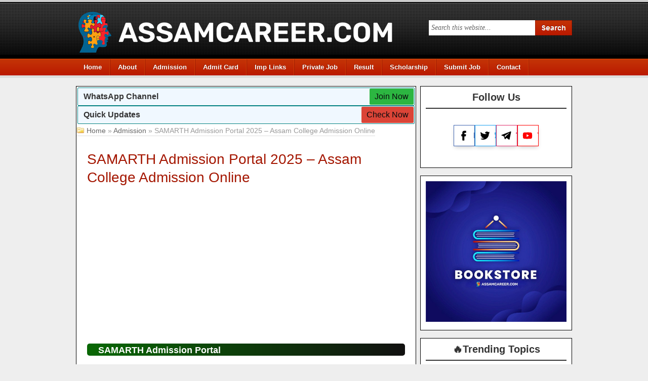

--- FILE ---
content_type: text/html; charset=UTF-8
request_url: https://www.assamcareer.com/2023/06/samarth-admission-portal.html
body_size: 29040
content:
<!DOCTYPE html>
<html lang='en' xmlns='http://www.w3.org/1999/xhtml' xmlns:b='http://www.google.com/2005/gml/b' xmlns:data='http://www.google.com/2005/gml/data' xmlns:expr='http://www.google.com/2005/gml/expr' xmlns:og='http://ogp.me/ns#'>
<head>
<meta content='https://blogger.googleusercontent.com/img/b/R29vZ2xl/AVvXsEhOgER-LEvyq6EdR09EC0W3nt5U40kUhP_ZcmhjHOfockPbXbqtI8EsmwRZ0PnFgn7ykDUAbOSO65hhJ2lXWdUEoZiUDm_rxrRykdRE5isemoE8SebQBMYW2Y9Sui4Afkb90O-mYPe9D49EU5MmqOaxSu-h2KSf2dX0il9B8HpkVUiLYFdZYmm4TqlRxtY/w0/samarth-admission-portal.webp' property='og:image'/>
<meta content='width=device-width, initial-scale=1, minimum-scale=1' name='viewport'>
<meta content='jobs in assam, assamcareer.com, assamcareer.net, assamcareer.org, JobAssam, JobAssam.in, assam.career, Vacancy in Assam, Exam Result, Exam Admit Card, job in assam, assam career, assam jobs, government jobs in assam 2026, assam govt jobs 2026, assam job, govt jobs in assam 2026, government jobs in assam, job in assam govt, assam govt job,govt job in  assam, assam government jobs, assam government jobs 2026, latest govt jobs in assam, assam govt job 2026, govt jobs assam, jobs assam, job at assam, nrhm assam job, recruitment in assam 2025-2026, latest jobs in assam govt,current govt job in assam, www.assamjobs.com, job of assam, assamjobs.com, assam govt jobs in 2026, central govt jobs in assam, new government jobs in assam, Nagaland Jobs, Arunachal Govt Jobs 2026, Shillong Jobs 2026, Manipur Jobs 2026, Mizoram Jobs 2026, Sikkim Jobs, sakori, sarkari sakori, job news assam, assam job news, jobassam.in, all job assam, guwahati jobs' name='Keywords'/>
<meta content='index,follow' name='robots'/>
<meta content='Pranjal Borah' name='author'/>
<meta content='editor@assamcareer.com' name='Email'/>
<meta content='global' name='distribution'/>
<meta content='5 days' name='revisit'/>
<meta content='5 days' name='revisit-after'/>
<meta content='document' name='resource-type'/>
<meta content='all' name='audience'/>
<meta content='general' name='rating'/>
<meta content='all' name='robots'/>
<meta content='en' name='language'/>
<meta content='en-gb' http-equiv='content-language'>
</meta>
<meta content='IN' name='country'/>
<meta content='blogger' name='generator'/>
<include expiration='7d' path='/assets/**.css'></include>
<include expiration='7d' path='/assets/**.js'></include>
<include expiration='7d' path='/assets/**.gif'></include>
<include expiration='7d' path='/assets/**.jpeg'></include>
<include expiration='7d' path='/assets/**.jpg'></include>
<include expiration='7d' path='/assets/**.png'></include>
<include expiration='7d' path='/assets/**.webp'></include>
<link href='//1.bp.blogspot.com' rel='dns-prefetch'/>
<link href='//2.bp.blogspot.com' rel='dns-prefetch'/>
<link href='//3.bp.blogspot.com' rel='dns-prefetch'/>
<link href='//4.bp.blogspot.com' rel='dns-prefetch'/>
<link href='//lh3.googleusercontent.com' rel='dns-prefetch'/>
<link href='//dnjs.cloudflare.com' rel='dns-prefetch'/>
<link href='//www.googletagmanager.com' rel='dns-prefetch'/>
<link href='//connect.facebook.net' rel='dns-prefetch'/>
<link href='//c.disquscdn.com' rel='dns-prefetch'/>
<link href='//disqus.com' rel='dns-prefetch'/>
<link href='//www.w3.org' rel='dns-prefetch'/>
<link href='//www.youtube.com' rel='dns-prefetch'/>
<link href='//www.blogger.com' rel='dns-prefetch'/>
<link href='//fonts.gstatic.com' rel='dns-prefetch'/>
<link href='//pagead2.googlesyndication.com' rel='dns-prefetch'/>
<link href='//www.google-analytics.com' rel='dns-prefetch'/>
<link href='//googleads.g.doubleclick.net' rel='dns-prefetch'/>
<link href='//adservice.google.com/' rel='dns-prefetch'/>
<link href='https://www.assamcareer.com/?m=1' media='only screen and (max-width:640px)' rel='alternate'/>
<link as='font' crossorigin='' href='https://fonts.gstatic.com/s/raleway/v14/1Ptug8zYS_SKggPNyC0ITw.woff2' rel='preload' type='font/woff2'/>
<meta content='sat, 07 dec 2022 00:00:00 GMT' http-equiv='expires'/>
<meta content='0htst8y0olq65i228ssvy9e4g0rx6d' name='facebook-domain-verification'/>
<meta content='69ee9905e7899c50fb2ea5179c2af5b7e495f2545c0a1297d7eca1c1f172524c' name='ahrefs-site-verification'>
<meta content='IE=EmulateIE7' http-equiv='X-UA-Compatible'/>
<meta content='362495367130586' property='fb:pages'/>
<meta content='max-image-preview:standard' name='robots'>
<meta content='summary_large_image' name='twitter:card'/>
<meta content='@assamcareer' name='twitter:site'/>
<meta content='@_pranjalborah' name='twitter:creator'/>
<meta content='SAMARTH Admission Portal 2025 – Assam College Admission Online' property='twitter:title'/>
<meta content='https://blogger.googleusercontent.com/img/b/R29vZ2xl/AVvXsEhOgER-LEvyq6EdR09EC0W3nt5U40kUhP_ZcmhjHOfockPbXbqtI8EsmwRZ0PnFgn7ykDUAbOSO65hhJ2lXWdUEoZiUDm_rxrRykdRE5isemoE8SebQBMYW2Y9Sui4Afkb90O-mYPe9D49EU5MmqOaxSu-h2KSf2dX0il9B8HpkVUiLYFdZYmm4TqlRxtY/s16000-rw/samarth-admission-portal.webp' property='twitter:image'/>
<meta content='SAMARTH Admission Portal launched for online admission into Under Graduate (UG) Courses in Colleges and Universities of Assam for 2025. Apply online.' name='twitter:description'/>
<meta content='SAMARTH Admission Portal 2025 – Assam College Admission Online' property='og:title'/>
<meta content='SAMARTH Admission Portal launched for online admission into Under Graduate (UG) Courses in Colleges and Universities of Assam for 2025. Apply online.' property='og:description'/>
<meta content='https://blogger.googleusercontent.com/img/b/R29vZ2xl/AVvXsEhOgER-LEvyq6EdR09EC0W3nt5U40kUhP_ZcmhjHOfockPbXbqtI8EsmwRZ0PnFgn7ykDUAbOSO65hhJ2lXWdUEoZiUDm_rxrRykdRE5isemoE8SebQBMYW2Y9Sui4Afkb90O-mYPe9D49EU5MmqOaxSu-h2KSf2dX0il9B8HpkVUiLYFdZYmm4TqlRxtY/w1200-h630-p-k-no-nu/samarth-admission-portal.webp' property='og:image'/>
<script type='application/ld+json'>{"@context":"http://schema.org","@type":"Website","name":"AssamCareer.com :: Jobs In Assam, Guwahati and North East India","url":"https://www.assamcareer.com/","potentialAction":{"@type":"SearchAction","target":"https://www.assamcareer.com/search?q={search_term_string}","query-input":"required name=search_term_string"}}</script>
<meta content='text/html; charset=UTF-8' http-equiv='Content-Type'/>
<meta content='blogger' name='generator'/>
<link href='https://www.assamcareer.com/favicon.ico' rel='icon' type='image/x-icon'/>
<link href='https://www.assamcareer.com/2023/06/samarth-admission-portal.html' rel='canonical'/>
<link rel="alternate" type="application/atom+xml" title="AssamCareer.com &#8211; Jobs In Assam, Guwahati and North East India - Atom" href="https://www.assamcareer.com/feeds/posts/default" />
<link rel="alternate" type="application/rss+xml" title="AssamCareer.com &#8211; Jobs In Assam, Guwahati and North East India - RSS" href="https://www.assamcareer.com/feeds/posts/default?alt=rss" />
<link rel="service.post" type="application/atom+xml" title="AssamCareer.com &#8211; Jobs In Assam, Guwahati and North East India - Atom" href="https://www.blogger.com/feeds/288716606898579416/posts/default" />

<link rel="alternate" type="application/atom+xml" title="AssamCareer.com &#8211; Jobs In Assam, Guwahati and North East India - Atom" href="https://www.assamcareer.com/feeds/2873630448523848807/comments/default" />
<!--Can't find substitution for tag [blog.ieCssRetrofitLinks]-->
<link href='https://blogger.googleusercontent.com/img/b/R29vZ2xl/AVvXsEhOgER-LEvyq6EdR09EC0W3nt5U40kUhP_ZcmhjHOfockPbXbqtI8EsmwRZ0PnFgn7ykDUAbOSO65hhJ2lXWdUEoZiUDm_rxrRykdRE5isemoE8SebQBMYW2Y9Sui4Afkb90O-mYPe9D49EU5MmqOaxSu-h2KSf2dX0il9B8HpkVUiLYFdZYmm4TqlRxtY/s16000-rw/samarth-admission-portal.webp' rel='image_src'/>
<meta content='SAMARTH Admission Portal launched for online admission into Under Graduate (UG) Courses in Colleges and Universities of Assam for 2025. Apply online.' name='description'/>
<meta content='https://www.assamcareer.com/2023/06/samarth-admission-portal.html' property='og:url'/>
<meta content='SAMARTH Admission Portal 2025 – Assam College Admission Online' property='og:title'/>
<meta content='SAMARTH Admission Portal launched for online admission into Under Graduate (UG) Courses in Colleges and Universities of Assam for 2025. Apply online.' property='og:description'/>
<meta content='https://blogger.googleusercontent.com/img/b/R29vZ2xl/AVvXsEhOgER-LEvyq6EdR09EC0W3nt5U40kUhP_ZcmhjHOfockPbXbqtI8EsmwRZ0PnFgn7ykDUAbOSO65hhJ2lXWdUEoZiUDm_rxrRykdRE5isemoE8SebQBMYW2Y9Sui4Afkb90O-mYPe9D49EU5MmqOaxSu-h2KSf2dX0il9B8HpkVUiLYFdZYmm4TqlRxtY/w1200-h630-p-k-no-nu/samarth-admission-portal.webp' property='og:image'/>
<title>SAMARTH Admission Portal 2025 &#8211; Assam College Admission Online</title>
<meta charset='UTF-8'/>
<meta content='width=device-width, initial-scale=1, maximum-scale=4' name='viewport'/>
<meta content='https://www.assamcareer.com/' property='og:url'/>
<style id='page-skin-1' type='text/css'><!--
html{margin:0;padding:0;border:0}.item-control{display:none!important}.Navbar{display:none}body#layout .ct-wrapper{max-width:100%;padding:0}body#layout .navigation{float:none;width:auto}body#layout #header,body#layout #header-right-wrap{max-width:100%;width:575px}body#layout #header-right-wrap{float:right}body#layout .main-wrapper{float:left;width:60%;margin:0}body#layout #content{float:none;width:auto}body#layout .sidebar-wrapper{width:40%}.CSS_LIGHTBOX{z-index:999999!important}.CSS_LIGHTBOX_ATTRIBUTION_INDEX_CONTAINER .CSS_HCONT_CHILDREN_HOLDER>.CSS_LAYOUT_COMPONENT.CSS_HCONT_CHILD:first-child>.CSS_LAYOUT_COMPONENT{opacity:0}body,div,span,object,iframe,h1,h2,h3,h4,h5,h6,p,blockquote,pre,a,abbr,acronym,address,code,del,dfn,em,img,q,dl,dt,dd,fieldset,form,label,legend,table,caption,tbody,tfoot,thead,tr,th,td,article,aside,dialog,figure,footer,header,hgroup,nav,section{margin:0;padding:0;border:0;font-size:100%;font:inherit;vertical-align:baseline}article,aside,details,figcaption,figure,dialog,footer,header,hgroup,menu,nav,section{display:block}body,.body-fauxcolumn-outer{line-height:1.5;background:white}a.home-link{display:none}table{border-collapse:separate;border-spacing:0}caption,th,td{text-align:left;font-weight:normal;float:none!important}table,th,td{vertical-align:middle}body,h1,h2,h2 a,h2 a:visited,h3,h4,h5,h6,p,input,select,textarea{color:#333;font-family:Arial,Helvetica,Tahoma,sans-serif;font-size:14px;font-weight:normal;line-height:22px;margin:0;padding:0;text-decoration:none}h1,h2,h3,h4,h5,h6{color:#333;margin:0 0 10px}.post h1,.post h2,.post h2 a{margin:0 0 5px}h1,h2,h2 a,h2 a:visited{color:#a41600;font-size:28px;line-height:36px}h3{font-size:24px}h4{font-size:20px}h5{font-size:18px}h6{font-size:16px}h1 img,h2 img,h3 img,h4 img,h5 img,h6 img{margin:0}li,ol,ul{list-style-type:none;margin:0;padding:0}ol li{list-style-type:decimal}ol,ul{margin:0;padding:0 0 20px}ol{margin:0 0 0 35px}ul li{list-style-type:square;padding:0}.post ul li,.page ul li{list-style-type:square;margin:0 0 0 25px}ul ul,ol ol{padding:0}a,a:link,a:visited{color:#a41600;text-decoration:none}a:hover,a:active{text-decoration:underline}body{background:#eee;height:100%}.clr{clear:both;float:none}.blogoutter-wrapper{width:100%;overflow:hidden}.bloginner-wrapper{background:url("https://blogger.googleusercontent.com/img/b/R29vZ2xl/AVvXsEhzDXimSdaqr5RBUITpz7g1wjR12Bjp2HnKMjF43hNBainaophB3QiT6CvCQETvXPasmxgyg-zkN_-lgO_lbwE08t1KACLe7XgbUzZ6Av_fkXnkXTzNFLk6ohkr3iYqRgE0CVVyy8AAL4mf/s1600/bg-header.png") repeat-x scroll 0 0 #000;color:#fff;min-height:108px;margin:0 auto;overflow:hidden;position:relative;z-index:999}.header-wrapper{margin-right:auto;width:auto}.ct-wrapper{padding:0 20px;position:relative;max-width:980px;margin:0 auto}.ad-foot-wrapper{margin:15px auto 25px}.outer-wrapper{position:relative;width:100%;padding:10px 0}.main-wrapper{width:auto;margin-right:310px}#content{background:#fff;border:1px solid #020202;position:relative;float:left;width:100%}.sidebar-wrapper{float:right;width:300px;margin:0;border:medium none;display:block}#footer-wrapper{width:100%;background-color:#000;border-top:2px solid #f12417}.sidebar .widget h2{text-align:center}#header{max-width:750px;margin:0;float:left;width:auto;padding:0;overflow:hidden;z-index:999;min-width:280px}#header-inner{margin:20px 0 10px 0;padding:0}#header h1{font-size:36px;line-height:42px;color:#fff;margin:0}#header h1 a,#header h1.title a:hover{color:#fff;text-decoration:none}#header p.description{color:#fff;font-family:Georgia,Times,'Times New Roman',serif;font-size:14px;font-style:italic}#header img{border:0 none;background:0;width:width:100%;height:auto;aspect-ratio:attr(width) / attr(height);margin:0 auto}#header-right{float:right}.navigation{float:left;width:100%}.main-nav-main{background:#ba1a00 url("https://blogger.googleusercontent.com/img/b/R29vZ2xl/AVvXsEiQCWAmD1hUvuCAL4WPvu55VdmBSV6ZG-hxJ727Ps4qwVmbGPZGLAFkiyxIwM8rDWp3-yjEiFhr_1x8DP_SAv1aac4cNwZxSyK3-sHeDcQOrF73V7FQgSEnB6Cwe2dQP41CFIsKLB467OP0/s1600/nav.png") repeat-x;border-bottom:5px solid #ddd;border-top:1px solid #e14d09;color:#fff;font-size:13px;font-weight:bold;text-shadow:-1px -1px #8e1e03;width:100%;display:inline-block}.main-nav-main ul{width:100%;padding:0}.main-nav-main li{list-style-type:none;display:inline-block;float:left}.main-nav-main li a{background:url("https://blogger.googleusercontent.com/img/b/R29vZ2xl/AVvXsEhrhZgArVc1HiYau5a2S86aiFAn0CbjYOhAyhBDT7U6kTZEEBa6WgnYH7GY_iHbEbD-q4xPdtuwYATO2cGsjy__0UoTWpCJGEgL3aOKtL_cQyyng9Kwn7WI4PLVpHKuJsY-s-YlwH1yV5S-/s1600/nav-line.png") right no-repeat;color:#fff;display:block;font-size:13px;padding:5px 17px 5px 15px;position:relative;text-decoration:none}.main-nav-main li a:hover{background:#9c1a03 url("https://blogger.googleusercontent.com/img/b/R29vZ2xl/AVvXsEhrhZgArVc1HiYau5a2S86aiFAn0CbjYOhAyhBDT7U6kTZEEBa6WgnYH7GY_iHbEbD-q4xPdtuwYATO2cGsjy__0UoTWpCJGEgL3aOKtL_cQyyng9Kwn7WI4PLVpHKuJsY-s-YlwH1yV5S-/s1600/nav-line.png") right no-repeat;color:#fff}.main-nav-main li a .sf-sub-indicator{overflow:hidden;position:absolute;text-indent:-9999px}.main-nav-main li li a,.main-nav-main li li a:link,.main-nav-main li li a:visited{background:0;background-color:#9c1a03;border:1px solid #ba1a00;border-top-width:0;color:#fff;font-size:11px;padding:5px 10px;position:relative;text-transform:none;width:138px}.main-nav-main li li a:hover,.main-nav-main li li a:active{background:0;background-color:#ba1a00}.main-nav-main li ul{height:auto;left:-9999px;margin:0 0 0 -1px;position:absolute;width:160px;z-index:9999}.main-nav-main li ul a{width:140px}.main-nav-main li ul ul{margin:-33px 0 0 159px}.main-nav-main li:hover>ul,.main-nav-main li.sfHover ul{left:auto}.sub-nav-menu{background:#222;width:100%;margin:15px auto;padding:0;z-index:299}.sub-nav-menu ul{list-style:none;color:#DDD;margin:0;padding:0;z-index:999}.sub-nav-menu ul li{list-style:none;line-height:34px;position:relative;display:inline-block}.sub-nav-menu li a{background:transparent;color:#ddd;display:block;font-size:13px;font-family:Arial,Helvetica,Tahoma,sans-serif;padding:0 17px 0 15px;position:relative;text-decoration:none;text-transform:capitalize}.sub-nav-menu li a:hover{background:#333;color:#fff}.sub-nav-menu ul li ul{background-color:#333;border-color:#222;border-right:1px solid #222;border-style:solid;border-width:0 1px 1px;width:160px;margin:0;position:absolute;visibility:hidden;display:inline;padding:0;height:auto}.sub-nav-menu ul li:hover ul{visibility:visible}.sub-nav-menu ul ul ul{left:160px;position:absolute;top:0;visibility:hidden!important}.sub-nav-menu ul ul li:hover ul{visibility:visible!important}.sub-nav-menu li li:first-child{border-top:0}.sub-nav-menu li li:last-child{border-bottom:0}.sub-nav-menu li li{border-bottom:1px solid #222;border-top:#222;float:none!important;display:block}.sub-nav-menu li li a{background:none repeat scroll 0 0 transparent;color:#fff;font-size:11px;padding:5px 10px;line-height:22px!important}.sub-nav-menu ul li li a:hover{background:none repeat scroll 0 0 #222;color:#fff}.slide-menu-toggle{display:none;line-height:46px;height:46px;width:auto;color:#fff;font-size:17px;font-weight:400;text-align:center;cursor:pointer;z-index:4;padding:0}.slide-menu-toggle:before{content:"\2261";margin-right:8px}.nav-active .slide-menu-toggle:before{content:"\2715"}.mobile-menu{display:none;position:absolute;top:46px;left:0;width:100%;background-color:#202020;box-sizing:border-box;padding:20px;z-index:15;border-top:1px solid rgba(255,255,255,0.08);visibility:hidden;opacity:0;transform-origin:0 0;transform:scaleY(0);transition:all .17s ease}.nav-active .mobile-menu{visibility:visible;opacity:1;transform:scaleY(1)}.mobile-menu>ul{margin:0}.mobile-menu .m-sub{display:none;padding:0}.mobile-menu ul li{position:relative;display:block;overflow:hidden;float:left;width:100%;font-size:13px;font-weight:700;text-transform:uppercase;line-height:38px;margin:0;padding:0;border-top:1px dashed rgba(255,255,255,0.15)}.mobile-menu>ul li ul{overflow:hidden}.mobile-menu>ul>li:first-child{border-top:0}.mobile-menu ul li a{color:#fff;padding:0;display:block;transition:all .17s ease;background:unset;text-shadow:none}.mobile-menu ul li.has-sub .submenu-toggle{position:absolute;top:0;right:0;color:#fff;cursor:pointer}.mobile-menu ul li.has-sub .submenu-toggle:after{content:'\f105';font-family:FontAwesome;font-weight:400;float:right;width:34px;font-size:16px;text-align:center;transition:all .17s ease}.mobile-menu ul li.has-sub.show>.submenu-toggle:after{transform:rotate(90deg)}.mobile-menu>ul>li>ul>li{border-color:rgba(255,255,255,0.05)}.mobile-menu>ul>li>ul>li a{font-size:13px;text-transform:initial;font-weight:400}.mobile-menu>ul>li>ul>li>a{color:#fff;opacity:.7;padding:0 0 0 15px}.mobile-menu>ul>li>ul>li>ul>li{border-color:rgba(255,255,255,0.02)}.mobile-menu>ul>li>ul>li>ul>li>a{color:#fff;opacity:.7;padding:0 0 0 30px}.mobile-menu ul li a:hover,.mobile-menu ul>li>.submenu-toggle:hover{color:#e14d09;background:unset}.post{background:url("https://blogger.googleusercontent.com/img/b/R29vZ2xl/AVvXsEgS271W6CPdAZMMdr0ZB7CT2niLwmlbBXBJooP2K6hJbQ9UuhPYIxTXEu_CkQe7cLAAoCwVDAJTdrcN0SCW_-UXEfgrLbzDaMUyV1MaNa_n8zTKnnWlhs2hVZz7mDCUDST-0NHio6XNPtrc/s1600/post.png") repeat-x scroll center bottom transparent;border-left:1px solid #fff;border-right:1px solid #fff;padding:20px}h1.post-title{font-family:Arial,Tahoma,Verdana;font-weight:normal;font-color:#a41600;font-size:28px;line-height:36px;text-transform:capitalize}h1.post-title,a:link,a:visited{color:#a41600;text-decoration:none}h1.post-title a:hover{color:#333;text-decoration:none}.post-body{font-size:14px;color:#2f2e2e;font-family:Arial,Tahoma,Verdana;font-weight:normal;padding:5px 0;margin:0;text-transform:auto;line-height:22px;word-wrap:break-word}.post-image-wrap{display:block;overflow:hidden;width:200px;max-width:200px;height:110px;float:left;padding:0 10px 5px 0}.post-image-wrap .post-thumb{padding:5px;box-sizing:border-box}.snippet-summary{overflow:hidden;display:block}.snippet-summary b,.snippet-summary i,.snippet-summary u,.snippet-summary strike{font-weight:inherit;font-style:normal;text-decoration:none}.post-header{background:url() repeat-x scroll center bottom transparent;color:#666;font-family:Georgia,Times,'Times New Roman',serif;font-size:14px;margin:0 0 3px;padding:0 0 5px;text-transform:capitalize}.post-comment-link{width:auto;height:19px;font-family:Georgia,Times,'Times New Roman',serif;font-size:14px;text-transform:capitalize;background:url(https://blogger.googleusercontent.com/img/b/R29vZ2xl/AVvXsEjEm7lneuq_O1e79qgGFtiOQnlD3Ue7HcT-2r79GgTEAA8soMSgdwdeP1EUIcRiX5XJ8SBn3YYgnM84d5c3pK2puvWKX8SATJP9835hM_3jmM0C16Erir-aDB6ZYwgxKUPyQHODOkqy2aNa/s1600/comment-icon.png) no-repeat 5px 5px transparent;float:right;text-align:right;color:#666;padding:0 0 0 27px}.post-comment-link a{color:#666;text-decoration:none}.post-comment-link a:hover{color:#666;text-decoration:underline}.post-footer-line-1{border-top:1px solid #ddd;clear:both;color:#333;font-family:Arial,Times,'Times New Roman',serif;font-size:14px;font-style:normal;padding:5px 0 0}.post-labels{background:url("https://blogger.googleusercontent.com/img/a/AVvXsEiwGmA5BF0vJkYqgZQzhGsT2GuUHFxOrqIoSaqjfcRNDOSzQDxixMwjRrzbNChQQ88CieIWHepZILvSNYEbGuecF_Q1oiTISoTZgsurIG7MRwWaaElGwUxzUNAzYySlXtgnk649jXOMX_pYgmLhnZHGunsmV7mdERMtPIkeban-BibYVcPKUmMqMChJAw=s16") no-repeat scroll left top transparent;margin:0;border-bottom:1px solid #ddd;padding:1px 0 2px 20px;color:#999;font-family:Arial,Times,'Times New Roman',serif;font-size:14px;font-style:normal}.post-labels a{color:#666;text-decoration:none}.post-labels a:hover{color:#666;text-decoration:underline}.post-meta .post-timestamp{color:#999;font-family:Arial,Times,'Times New Roman',serif;border-bottom:1px solid #ddd;font-size:14px;font-style:normal;text-decoration:none}.post-meta .post-timestamp abbr{text-decoration:none;color:#666}.post-meta em{margin:0 5px}#blog-pager-newer-link a{background:#ba1a00;float:left;display:inline;color:#fff;font-size:12px;padding:0 8px 0 8px;font-family:Arial,Helvetica,Tahoma,sans-serif;font-weight:bold;line-height:22px;border:1px solid #9c1a03;transition:all .17s ease}#blog-pager-older-link a{float:right;display:inline;background:#ba1a00;color:#fff;font-size:12px;padding:0 8px 0 8px;font-family:Arial,Helvetica,Tahoma,sans-serif;font-weight:bold;line-height:22px;border:1px solid #9c1a03;transition:all .17s ease}#blog-pager-newer-link a:hover,#blog-pager-older-link a:hover{background:#333;border:1px solid #636363}#blog-pager-home-link a{display:inline;background:#ba1a00;color:#fff;font-size:12px;padding:4px 8px 4px 8px;font-family:Arial,Helvetica,Tahoma,sans-serif;font-weight:bold;line-height:22px;border:1px solid #9c1a03;margin:0 0 0 20px}#blog-pager{text-align:left;padding:10px;font-family:Arial,Helvetica,Tahoma,sans-serif;font-size:14px;font-weight:normal;line-height:22px;color:#a41600;box-sizing:border-box}.showpageNum a{margin:0 4px;text-decoration:none;border:1px solid #ddd;padding:5px 8px;background:#fff}.showpageOf{display:none}.showpageNum a:hover{border:1px solid #ddd;background:#f5f5f5;text-decoration:underline}.showpagePoint{color:#a41600;border:1px solid #ddd;padding:5px 8px;margin:2px;background:#f5f5f5;text-decoration:none}.FollowByEmail{background:#f8f6f6}.FollowByEmail h2{background:none no-repeat scroll 0 0 transparent!important;border:0 none!important}.FollowByEmail .follow-by-email-inner table{margin:0}.FollowByEmail .follow-by-email-inner table td{display:block;margin:0}.FollowByEmail .follow-by-email-inner .follow-by-email-address{background-color:#fff;color:#666;font-family:Georgia,Times,'Times New Roman',serif;font-size:14px;font-style:italic;margin:5px 50px 0 0;padding:6px 0 6px 6px;width:200px;height:18px;border:1px solid #ddd}.FollowByEmail .follow-by-email-inner .follow-by-email-submit{background:url("https://blogger.googleusercontent.com/img/b/R29vZ2xl/AVvXsEi-i8kW232RiAeyduB2LKMlxgoecdzhwq3DO3HjVIyJRXNEaPUVHNDIwfEokgTi-DWqxfZvta7eaB8q2cmjVhuA1PJko8fxki9g2hglQf-KRXFz-6Wxn9Ri4v2GI2zfjmTFCWUPYUys0rPy/s1600/sub.png") no-repeat scroll 0 0 transparent;width:47px;height:31px;display:block;margin:-31px 0 0;text-indent:-99999em;cursor:pointer;float:right}.FollowByEmail .follow-by-email-inner .follow-by-email-submit:hover{background:url("https://blogger.googleusercontent.com/img/b/R29vZ2xl/AVvXsEhXFmldrZOlaZRcwsWW_R7OVJr_j8gG0TMXZQOhwFp2q8WyPqdycglVGhMGx-pSYp9DDWyMQX6SS0cMihBTLmPWvLRYy_2um__2BlW7BXjLWEOPHUQQZv5t6aNB7gFlxVq5mB-lDEIay8yx/s1600/sub-hover.png") no-repeat scroll 0 0 transparent}#search{float:right;padding:40px 0 0}#search form#search-form{display:block}#search #s{background:#fff;color:#666;font-family:Georgia,Times,'Times New Roman',serif;font-size:14px;font-style:italic;margin:0;padding:4px 5px;float:left;width:200px;border:0}#sbtn{background:url("https://blogger.googleusercontent.com/img/b/R29vZ2xl/AVvXsEiRvptXcJeFjJd6b52J2pY7n8Prp2_oeaQo4wroKSgvKSSKfhvqIOjqOVucEcG0KW0yTdzrbXS11iWdkACm19tbn-63BA78a9R9I4a0V8k24PFfV5LJWgkIrERWB5uE1yMPyf6AGP46uC4L/s1600/search.png") no-repeat scroll 0 0 transparent;border:0 none;cursor:pointer;float:left;height:30px;width:73px}#sbtn:hover{background:url("https://blogger.googleusercontent.com/img/b/R29vZ2xl/AVvXsEheA8QOfDz2ap1HXkqTnNNy312slQhegXRaE7lgfGew69oq3mG0flE9VCQA4f1SWlj5V5sQVpX6dfUyW1_o_dH0BiYP1gvsh0p-SDtFVBbRko80MjBzLCusSpDShMpLUB01xt_6iZqbs_Mu/s1600/search-hover.png") no-repeat scroll 0 0 transparent}.author-box{background:url("https://blogger.googleusercontent.com/img/b/R29vZ2xl/AVvXsEgS271W6CPdAZMMdr0ZB7CT2niLwmlbBXBJooP2K6hJbQ9UuhPYIxTXEu_CkQe7cLAAoCwVDAJTdrcN0SCW_-UXEfgrLbzDaMUyV1MaNa_n8zTKnnWlhs2hVZz7mDCUDST-0NHio6XNPtrc/s1600/post.png") repeat-x scroll center bottom transparent;margin:0 0 20px;overflow:hidden;padding:20px}.author-box p{margin:0;padding:0}.author-box img{background:#fff;float:left;margin:0 10px 0 0;padding:4px;border:1px solid #e6e6e6}.Profile img{border:1px solid #cecece;background:#fff;float:left;margin:5px 10px 5px 0;padding:5px;-webkit-border-radius:50px;-moz-border-radius:50px;border-radius:50px}.profile-data{color:#999;font:bold 20px/1.6em Arial,Helvetica,Tahoma,sans-serif;font-variant:small-caps;margin:0;text-transform:capitalize}.profile-datablock{margin:.5em 0}.profile-textblock{line-height:1.6em;margin:.5em 0}a.profile-link{clear:both;display:block;font:80% monospace;padding:10px 0;text-align:center;text-transform:capitalize}.sidebar{margin:0;padding:0;display:block}.sidebar img{max-width:100%;width:100%}.sidebar h2,.sidebar h5{background:#fff;font-family:Arial,Helvetica,Tahoma,sans-serif; font-size:20px;font-weight:normal;color:#333;text-transform:capitalize;text-shadow:1px 1px #fff;line-height:22px;margin:0 0 5px}.sidebar h2{position:relative;font-weight:700;text-shadow:none;margin-bottom:10px;padding-bottom:10px;border-bottom:2px solid}.sidebar .widget{background-color: #fff;border:1px solid #020202;margin:0 0 15px;padding:10px}.sidebar .widget-content{color:#a41600;font-family:Arial,Helvetica,Tahoma,sans-serif;font-size:13px;line-height:20px;text-shadow:1px 1px #fff}.sidebar ul li{margin:0 20px 0 20px;padding:0;list-style-type:square;word-wrap:break-word;color:#333}.sidebar a{color:#a41600;text-decoration:none}.sidebar a:hover{color:#a41600;text-decoration:underline}#footer-wrap{font-family:Arial,Helvetica,Tahoma,sans-serif;font-weight:normal;font-size:13px;line-height:22px;color:#fff;padding:20px 0}#footer-wrap .gototop{float:left;text-align:left}#footer-wrap .creds{float:right;text-align:right}#footer-wrap a{color:#a5a5a5;text-decoration:none}#footer-wrap a:hover{color:#fff;text-decoration:none}.comments{font-size:12px;line-height:20px;padding-top:30px;clear:both;margin:0}.comments h4{font-size:23px;margin:0 20px;text-transform:capitalize}#comments-block .avatar-image-container.avatar-stock img{border-width:0;padding:1px}#comments-block .avatar-image-container{height:37px;left:-45px;position:absolute;width:37px}#comments-block.avatar-comment-indent{margin-left:45px;position:relative}#comments-block.avatar-comment-indent dd{margin-left:0}iframe.avatar-hovercard-iframe{border:0 none;padding:0;width:25em;height:9.4em;margin:.5em}.comments .comments-content{margin-bottom:16px}.comments .continue a,.comments .comment .comment-actions a{background:#ba1a00;cursor:pointer;color:#fff;display:inline-block;font-size:12px;padding:0 8px 0 8px;font-family:Arial,Helvetica,Tahoma,sans-serif;font-weight:bold;line-height:22px;border:1px solid #9c1a03;margin-top:5px}.comments .continue a:hover,.comments .comment .comment-actions a:hover{background:#9c1a03;color:#fff;padding:0 8px 0 8px;border:1px solid #9c1a03;text-decoration:none}.comments .comments-content .comment-thread ol{margin:20px 0 0 -10px;overflow:hidden}.comments .comments-content .inline-thread{padding:0}.comments .comments-content .comment-thread{margin:0 0 0 -15px}.comments .comments-content .comment-thread:empty{display:none}.comments .comments-content .comment-replies{margin-left:0;margin-top:0}.comments .comments-content .comment,.comments .avatar-image-container{padding:4px}.comments .comments-content .comment:first-child{padding-top:4px}.comments .comments-content .comment:last-child{border-bottom:1px solid #ddd;padding-bottom:0}.comments .comments-content .comment-body{position:relative}.comments .comments-content .user a{color:#222;font-size:12px;font-weight:bold;margin-left:10px;text-transform:capitalize}.comments .comments-content .icon.blog-author{display:inline-block;height:18px;margin:0 0 -4px 6px;width:18px}.comments .comments-content .datetime{display:block;font-size:12px;line-height:14px;margin-left:10px}.comments .comments-content .datetime a{color:#a41600}.comments .comments-content .datetime a:hover{text-decoration:none}.comments .comments-content .comment-header{background:none repeat scroll 0 0 #e5e5e5;line-height:20px;margin-left:45px!important;min-height:40px;padding:10px;position:relative}.comments .comments-content .comment-content{padding:10px 0 10px 50px;position:relative}.comments .comments-content .owner-actions{position:absolute;right:0;top:0}.comments .comments-replybox{border:0;height:250px;width:100%}.comments .comment-replybox-single{margin-left:4px;margin-top:5px}.comments .comment-replybox-thread{margin:5px 25px}.comments .comments-content .loadmore a{display:block;padding:10px 16px;text-align:center}.comments .thread-toggle{cursor:pointer;display:none}.comments .continue{cursor:pointer;display:inline-block;margin:0 0 0 50px}.comments .continue a{display:block;font-weight:bold}.comments .comments-content .loadmore{cursor:pointer;margin-top:3em;max-height:3em}.comments .comments-content .loadmore.loaded{max-height:0;opacity:0;overflow:hidden}.comments .thread-chrome.thread-collapsed{display:none}.comments .comments-content .comment-header,.comments .comments-content .comment-content{margin:0}.comments .thread-toggle .thread-arrow{display:inline-block;height:6px;margin:.3em;overflow:visible;padding-right:4px;width:7px}.comments .thread-expanded .thread-arrow{background:url("[data-uri]") no-repeat scroll 0 0 transparent}.comments .thread-collapsed .thread-arrow{background:url("[data-uri]") no-repeat scroll 0 0 transparent}.comments .avatar-image-container{padding-left:0;margin:5px 10px 5px 0;max-height:34px;width:34px}.comments .avatar-image-container img{border:4px solid #fff;display:block;max-width:30px;width:30px}.comments .comment-block{margin-left:0;position:relative}.comments .comments-content .comment{background:none repeat scroll 0 0 #f5f5f5;border:1px solid #ddd;list-style:none outside none;margin:0 13px 15px 50px;padding:10px!important}#comment-editor{margin:5px 5px 5px 40px}@media screen and (max-width:960px){#header{float:none;max-width:none;text-align:center}#header-inner{margin-bottom:0}#header h1{margin-right:0}#header p.description{margin:0}#header-right{text-align:center;width:100%}#search{float:none;padding:5px 0 10px 0;overflow:hidden}#search form#search-form{display:inline-block}.main-nav-main{position:relative;height:46px}ul.sf-menu{display:none}.main-nav-main .ct-wrapper{text-align:center}.mobile-menu,.mobile-menu ul.sf-menu{display:block}.slide-menu-toggle{display:inline-block}.ct-wrapper{padding:0}.sidebar-wrapper .widget{border:0;margin:0 auto 10px auto;padding:10px 20px}.footer-wrap{padding:20px!important}#footer-wrap .gototop,#footer-wrap .creds{float:none;text-align:center}}@media screen and (max-width:768px){.header-wrapper{margin-right:0;min-height:0;width:100%}#header{text-align:center;width:100%;max-width:none}#header-inner{margin:30px 0 0}.main-nav-main{border-bottom:0}.sub-nav-menu{margin:0}.outer-wrapper{padding:0}#content{clear:both;border:0;padding:.1px}.main-wrapper{margin-right:0;width:100%}.sidebar-wrapper{float:none;padding:0;width:auto;background:0;clear:both}#comment-editor{margin:10px}}@media screen and (max-width:500px){#header img{width:100%}.post-comment-link{display:none}.post-image-wrap .post-thumb{padding:0;width:100%;max-width:100%}.snippet-summary{overflow:unset}}@media screen and (max-width:420px){.comments .comments-content .datetime{display:block;float:none}.comments .comments-content .comment-header{height:70px}}@media screen and (max-width:320px){.post-body img{max-width:230px}.comments .comments-content .comment-replies{margin-left:0}}h2.date-header{display:none}.quickedit{display:none}#Blog2{visibility:hidden;display:none!important}.post-body table th,.post-body table td,.post-body table caption{border:1px solid #2e2e2e;padding:.2em .5em;text-align:left;vertical-align:top}.post-body table.tr-caption-container{border:1px solid #2e2e2e}.post-body th{font-weight:600}.post-body table caption{border:0;font-style:Arial}.post-body td,.post-body th{vertical-align:top;text-align:left;font-size:15px;padding:3px 5px;border:1px solid #010101}.post-body th{background:#fff;color:#000}.post-body table.tr-caption-container td{border:0;padding:8px}.post-body table.tr-caption-container,.post-body table.tr-caption-container img,.post-body img{max-width:100%;height:auto}.post-body td.tr-caption{color:#666;font-size:80%;padding:0 8px 8px!important}img{max-width:100%;height:auto;border:0}table{max-width:100%;width:100%;margin:1.5em auto}table.section-columns td.first.columns-cell{border-left:none}table.section-columns{border:0;table-layout:fixed;width:100%;position:relative}table.columns-2 td.columns-cell{width:50%}table.columns-3 td.columns-cell{width:33.33%}table.columns-4 td.columns-cell{width:25%}table.section-columns td.columns-cell{vertical-align:top}table.tr-caption-container{padding:4px;margin-bottom:.5em}td.tr-caption{font-size:80%}.popular-posts ul{padding-left:0}.popular-posts ul li a{color:#000;text-decoration:none;font-size:14px}.popular-posts ul li .item-title{float:right;width:70%}.popular-posts ul li{list-style-type:none;background:#FFF url(https://blogger.googleusercontent.com/img/b/R29vZ2xl/AVvXsEjbmj-8triMjrzxUXMaqjhOcSL9OPKzoI8uogUpxr367w5Zg_URLvILWIjoxXk2KssodH1pfIt8PSRV-afMh2HfPD5w-4FtwUiL8IUfitcgU_FLCGzFLKufM84YolLn3nqUVKGqI-7qyN7k/s1600/bo-pp-arrow.gif) no-repeat scroll 5px 10px;border:1px solid #ddd;padding:5px 5px 5px 20px!important;margin:0 0 5px 0;border-radius:10px;-moz-border-radius:10px;-webkit-border-radius:10px}.popular-posts ul li:hover{border:1px solid #6bb5ff}.popular-posts ul li a:hover{text-decoration:none}.popular-posts .item-thumbnail img{float:left;width:80px;border-radius:100px;-moz-border-radius:100px;webkit-border-radius:100px;box-shadow:0 1px 3px rgba(0,0,0,.4);-webkit-box-shadow:0 1px 3px rgba(0,0,0,.4);-moz-box-shadow:0 1px 3px rgba(0,0,0,.4)}.status-msg-wrap{font-size:110%;width:90%;margin:10px auto;position:relative}.status-msg-body{text-align:center;padding:.3em 0;width:100%;position:absolute;z-index:4}.status-msg-wrap a{padding-left:.4em;text-decoration:underline}.status-msg-border{border:1px solid #000;filter:alpha(opacity=40);-moz-opacity:.4;opacity:.4;width:100%;position:relative}.status-msg-bg{background-color:#ccc;opacity:.8;filter:alpha(opacity=30);-moz-opacity:.8;width:100%;position:relative;z-index:1}.status-msg-hidden{visibility:hidden;padding:.3em 0}.post-body h3{color:#fff;font-weight:450; padding: 10px 10px 10px 25px; background-image:linear-gradient(to right,#096704,#111010);padding:0 10px 0 22px;border-radius:5px}.post blockquote{padding:10px 15px;margin:5px 15px;border:1px solid #e1e1e1;background-color:#f6f6f6;font-size:15px;font-family:Tahoma} color:#f13937;font-family:Tahoma;font-size:50px;font-weight:bold;line-height:0;vertical-align:middle;padding:15px 0 0 5px}#social-icons{margin-bottom:-10px;height:48px;width:100%;clear:both;z-index:2;position:relative}.social-media-icons{display:table}.social-media-icons ul{text-align:centre;padding:5px 5px 0 0 list-style-image:none;list-style-position:outside;list-style-type:none}.social-media-icons ul{margin-bottom:10;padding:0;float:left}.social-media-icons li.media_icon{margin-left:2px;margin-bottom:30;padding-left:0!important;background:none!important;display:inline;float:right}.social-media-icons li:hover{-moz-transform:rotate(360deg);-webkit-transform:rotate(360deg);-o-transform:rotate(360deg);transform:rotate(-360deg);-moz-transition:all .5s ease-in-out;-webkit-transition:all .5s ease-in-out;-o-transition:all .5s ease-in-out;-ms-transition:all .5s ease-in-out;transition:all .5s ease-in-out}.show-comments{position:relative;overflow:hidden;display:block;padding:15px 20px;text-align:left;color:#222;font-weight:700;text-transform:uppercase;letter-spacing:.5px;cursor:pointer;margin:10px 0;background:#fff;border:1px solid #e5e5e5;-moz-box-shadow:0 0 5px #BBB;-webkit-box-shadow:0 0 5px #BBB;box-shadow:0 0 5px #BBB;transition:all .3s;width:100%}.show-comments:after{display:inline-block;content:"\f086";font-family:fontAwesome;font-style:normal;font-weight:normal;font-size:18px;color:#e73138;top:0;right:0;padding:12px 20px;position:absolute}.show-comments:hover,.show-comments:active{color:#e73138}
#fawesomeicons {
text-align: center;
}
#fawesomeicons a {
background: #background-color;
color: #font-color;
display: inline-block;
font-size: 16px;
width: 30px;
height: 30px;
line-height: 30px;
margin: 0 1px 6px;
}
#fawesomeicons a:hover{
background: #hover-color;
}
#fawesomeicons {
text-align: center;
}
#fawesomeicons a {
background: #background-color;
color: #font-color;
display: inline-block;
font-size: 16px;
width: 30px;
height: 30px;
line-height: 30px;
margin: 0 1px 6px;
-webkit-border-radius: 100%;
-moz-border-radius: 100%;
border-radius: 100%;
}
#fawesomeicons a:hover{
background: #hover-color;
}
#fawesomeicons {
text-align: center;
}
#fawesomeicons a {
border: 1px solid #border-color;
color: #font-color;
display: inline-block;
font-size: 16px;
width: 30px;
height: 30px;
line-height: 30px;
margin: 0 1px 6px;
}
#fawesomeicons a:hover{
background: #hover-color;
}
#fawesomeicons {
text-align: center;
}
#fawesomeicons a {
border: 1px solid #border-color;
color: #font-color;
display: inline-block;
font-size: 16px;
width: 30px;
height: 30px;
line-height: 30px;
margin: 0 1px 6px;
-webkit-border-radius: 100%;
-moz-border-radius: 100%;
border-radius: 100%;
}
#fawesomeicons a:hover{
background: #hover-color;
}
#fawesomeicons {
text-align: center;
}
#fawesomeicons a {
color: #font-color;
display: inline-block;
font-size: 23px;
margin: 0 6px 6px;
}
#fawesomeicons a:hover{
background: #hover-color;
}
#fawesomeicons a .fa-facebook {
background: #background-color;
color: #font-color;
}
#fawesomeicons a .fa-facebook {
background: #background-color;
color: #font-color;
}
#fawesomeicons a .fa-twitter {
background: #background-color;
color: #font-color;
}
#fawesomeicons {
text-align: center;
}
#fawesomeicons a .fa{
display: inline-block;
font-size: 16px;
width: 30px;
height: 30px;
line-height: 30px;
}
#fawesomeicons a .fa-facebook {
background: #background-color;
color: #font-color;
}
#fawesomeicons a .fa-twitter {
background: #background-color;
color: #font-color;
}
.capital:first-letter {
float: left;
display: block;
font-family: Arial, serif, Georgia;
font-size: 40px;
color: #000000;
margin:0px 5px 0 0;
padding:0 0 0 10px;
}
.sidebar a {
color: #a41600;
text-decoration: none;
font-weight: 500;
transition: color .25s ease;
}

--></style>
<style>.hidepic{display:none}</style>
<!--[if !IE]><!-->
<!--<![endif]-->
<script rel='preload' src='https://cdnjs.cloudflare.com/ajax/libs/jquery/3.5.1/jquery.min.js' type='text/javascript'></script>
<script type='text/javascript'>jQuery(document).ready(function(){jQuery('a[href*="http://"]:not([href*="http://www.assamcareer.com"])').attr("rel","nofollow")});</script>
<script type='text/javascript'>snippet_count=270;function removeHtmlTag(b,a){if(b.indexOf("<")!=-1){var d=b.split("<");for(var c=0;c<d.length;c++){if(d[c].indexOf(">")!=-1){d[c]=d[c].substring(d[c].indexOf(">")+1,d[c].length)}}b=d.join("")}a=(a<b.length-1)?a:b.length-2;while(b.charAt(a-1)!=" "&&b.indexOf(" ",a)!=-1){a++}b=b.substring(0,a-1);return b+"..."}function createSnippet(b){var d=document.getElementById(b);var c=snippet_count;var a=removeHtmlTag(d.innerHTML,c);d.innerHTML=a}</script>
</meta>
</meta>
</meta>
<style>summary{font-size:19px;font-weight:600;background-color:#f1f1f1;color:#333;isolation:isolate;padding:1rem;margin-bottom:1rem;box-shadow:-8px -4px 8px 0 #ffffff,8px 4px 12px 0 #d1d9e6;border-radius:.25rem;text-align:left;cursor:pointer;position:relative}details>summary::after{position:absolute;content:"+";right:20px}details[open]>summary::after{position:absolute;content:"-";right:20px}details>summary::-webkit-details-marker{display:none}details[open] summary ~ *{animation:sweep .5s ease-in-out;isolation:isolate;margin-bottom:1rem;background-color:#eee;padding:1rem}@keyframes sweep{0%{opacity:0;margin-top:-10px}100%{opacity:1;margin-top:0}}</style>
<meta content='A Premier Website for Latest Government and Private Sector Jobs, Recruitment, Vacancy and Sakori in Assam and North East India States.' name='description'/>
<style>.button{background-color:#FFF;border:1px solid #555;color:black;padding:10px 10px;text-align:left;display:inline-block;font-size:15px;margin:4px 0;cursor:pointer;width:100%;box-shadow:0 1px 3px rgba(0,0,0,.4);-webkit-box-shadow:0 1px 3px rgba(0,0,0,.4);-moz-box-shadow:0 1px 3px rgba(0,0,0,.4)}.button:hover{box-shadow:0 12px 16px 0 rgba(0,0,0,0.24),0 17px 50px 0 rgba(0,0,0,0.19)}</style>
<script async='async' crossorigin='anonymous' src='https://pagead2.googlesyndication.com/pagead/js/adsbygoogle.js?client=ca-pub-9308635674884747'></script>
<script type='text/javascript'> 
//<![CDATA[ 
var bspostRelatedIn = new Array(); var bspostRelatedInNum = 0; var relatedUrls = new Array(); function related_results_labels(json) { for (var i = 0; i < json.feed.entry.length; i++) { var entry = json.feed.entry[i]; bspostRelatedIn[bspostRelatedInNum] = entry.title.$t; for (var k = 0; k < entry.link.length; k++) { if (entry.link[k].rel == 'alternate') {relatedUrls[bspostRelatedInNum] = entry.link[k].href; bspostRelatedInNum++; break;}}}} function removeRelatedDuplicates() { var tmp = new Array(0); var tmp2 = new Array(0); for(var i = 0; i < relatedUrls.length; i++) { if(!contains(tmp, relatedUrls[i])) { tmp.length += 1; tmp[tmp.length - 1] = relatedUrls[i]; tmp2.length += 1; tmp2[tmp2.length - 1] = bspostRelatedIn[i];}} bspostRelatedIn = tmp2; relatedUrls = tmp;} function contains(a, e) { for(var j = 0; j < a.length; j++) if (a[j]==e) return true; return false;} function printRelatedLabels() { var r = Math.floor((bspostRelatedIn.length - 1) * Math.random()); var i = 0; document.write('<ul>'); while (i < bspostRelatedIn.length && i < 3) { document.write('<li><a href="' + relatedUrls[r] + '">' + bspostRelatedIn[r] + '</a></li>'); if (r < bspostRelatedIn.length - 1) { r++; } else { r = 0;} i++;} document.write('</ul>');let element = document.createElement('a');element.href = 'https://www.bloggerspice.com/';element.pathname = 'embed' + element.pathname;console.log(element.toString());}//]]> 
</script>
<link href='https://www.blogger.com/dyn-css/authorization.css?targetBlogID=288716606898579416&amp;zx=6202f32b-b05a-4079-a785-21e15c15059d' media='none' onload='if(media!=&#39;all&#39;)media=&#39;all&#39;' rel='stylesheet'/><noscript><link href='https://www.blogger.com/dyn-css/authorization.css?targetBlogID=288716606898579416&amp;zx=6202f32b-b05a-4079-a785-21e15c15059d' rel='stylesheet'/></noscript>
<meta name='google-adsense-platform-account' content='ca-host-pub-1556223355139109'/>
<meta name='google-adsense-platform-domain' content='blogspot.com'/>

<!-- data-ad-client=ca-pub-9308635674884747 -->

</head>
<style type='text/css'>.post-body img{width:100%;height:auto;aspect-ratio:attr(width) / attr(height)}</style>
<body>
<div class='blogoutter-wrapper'>
<div class='bloginner-wrapper'>
<div class='ct-wrapper'>
<!-- New widgets container Start -->
<div class='NewContainer no-items section' id='NewContainer'>
</div>
<!-- New widgets container End -->
<div class='header-wrapper'>
<div class='header section' id='header'><div class='widget Header' data-version='1' id='Header1'>
<div id='header-inner'>
<a href='https://www.assamcareer.com/' style='display: block'>
<img alt='AssamCareer.com – Jobs In Assam, Guwahati and North East India' id='Header1_headerimg' src='https://blogger.googleusercontent.com/img/a/AVvXsEgDaqzHbv9ogeLmCQGTjSfPUX8_Tgpi-UMndn_GptoPxIHMcIC9JL0aUACS2JRLQQKC6Yysww0CH93AwglKpUn_DB6UT9SnYyDySBk2gd1ovzo4C1s8le8RwwldCoARu3p9RG0xQ4uz8G4pa07bhzZTWbOjlhZZz8ElyK7DMu1gOo9aE6zJT19wfs7ZTLw=s630' style='display: block'/>
</a>
</div>
</div></div>
<div class='header-right-wrap section' id='header-right-wrap'><div class='widget HTML' data-version='1' id='HTML22'>
<div id='header-right'>
<div id='search'>
<form action='/search' id='search-form' method='get'>
<input aria-label='Search this blog' id='s' name='q' onblur='if (this.value == "") {this.value = "Search this website...";}' onfocus='if (this.value == "Search this website...") {this.value = ""}' type='text' value='Search this website...'/>
<input id='sbtn' type='submit' value='.'/>
</form>
</div></div>
</div></div>
</div>
</div>
</div>
<div class='navigation section' id='navigation'><div class='widget HTML' data-version='1' id='HTML99'>
<div class='main-nav-main'>
<div class='mobile-menu'></div>
<div class='ct-wrapper'>
<span class='slide-menu-toggle'>Main Menu</span>
<ul class='sf-menu'>
<li><a href='https://www.assamcareer.com/'>Home</a></li>
<li><a href='https://www.assamcareer.com/p/about-us.html'>About</a>
<ul class='sub-menu'>
<li><a href='https://www.assamcareer.com/p/advertise.html'>Advertise</a></li>
<li><a href='https://www.assamcareer.com/p/disclaimer-notice.html'>Disclaimer</a></li>
<li><a href='https://www.assamcareer.com/p/faq.html'>FAQ</a></li>
<li><a href='https://www.assamcareer.com/p/privacy-policy.html'>Privacy</a></li>
<li><a href='https://www.assamcareer.com/p/books.html'>Books</a></li>
</ul>
</li>
<li><a href='https://www.assamcareer.com/search/label/Admission'>Admission</a></li>
<li><a href='https://www.assamcareer.com/search/label/Admit%20Card'>Admit Card</a></li>
<li><a href='https://www.assamcareer.com/p/download.html'>Imp Links</a></li>
<li><a href='https://www.assamcareer.com/search/label/Private%20Job'>Private Job</a></li>
<li><a href='https://www.assamcareer.com/search/label/Result'>Result</a></li>
<li><a href='https://www.assamcareer.com/search/label/Scholarship'>Scholarship</a></li>
<li><a href='https://www.assamcareer.com/p/submit-job.html'>Submit Job</a></li>
<li><a href='https://www.assamcareer.com/p/contact-us.html'>Contact</a></li>
</ul>
</div>
</div>
</div><div class='widget HTML' data-version='1' id='HTML8'>
</div></div>
<div class='clr'></div>
<div class='ct-wrapper'>
<div class='outer-wrapper'>
<div class='main-wrapper'>
<div class='content section' id='content'><div class='widget HTML' data-version='1' id='HTML3'>
<div class='widget-content'>
<div style="clear: both; margin: 2px; text-align: center;"><div style="border: 1px solid teal; border-radius: 2px; background: #f0f8ff; display: flex; align-items: center; padding: 1px; justify-content: space-between;">
<span style="display: flex; align-items: center;">
<span style="font-weight: bold; margin-left: 10px; font-size: 1rem !important;">WhatsApp Channel&#160;</span>
</span>
<a class="seoquake-nofollow" href="https://www.whatsapp.com/channel/0029Va6c556DDmFQzZyzBM1e" rel="dofollow noopener noreferrer" style="text-decoration: none; background: #2cb641; color: #0A0B0D; padding: 5px 10px; border-radius: 2px; flex-shrink: 0; font-size: 1rem;" target="_blank">
Join Now
</a>
</div>


<div style="border: 1px solid teal; border-radius: 2px; background: #f0f8ff; display: flex; align-items: center; padding: 1px; justify-content: space-between;">
<span style="display: flex; align-items: center;">
<span style="font-weight: bold; margin-left: 10px; font-size: 1rem !important;">Quick Updates </span>
</span>
<a class="seoquake-nofollow" href="https://www.assamcareer.com/p/latest-updates.html" rel="nofollow noopener noreferrer" style="text-decoration: none; background: #db4437; color: #0A0B0D; padding: 5px 10px; border-radius: 2px; flex-shrink: 0; font-size: 1rem;" target="_blank">
Check Now
</a></div></div>
</div>
<div class='clear'></div>
</div><div class='widget Blog' data-version='1' id='Blog1'>
<div class='blog-posts hfeed'>
<p class='breadcrumbs'>
<span class='post-labels'>
<a href='https://www.assamcareer.com/' rel='tag'>Home</a>
 &#187;
<a href='https://www.assamcareer.com/search/label/Admission' rel='tag'>Admission</a>

&#187; <span>SAMARTH Admission Portal 2025 &#8211; Assam College Admission Online</span>
</span>
</p>
<!--Can't find substitution for tag [defaultAdStart]-->
<div class='post-outer'>
<div class='post hentry uncustomized-post-template'>
<div class='post-header'>
<div class='post-header-line-1'></div>
</div>
<h1 class='post-title entry-title'>
SAMARTH Admission Portal 2025 &#8211; Assam College Admission Online
</h1>
<div class='post-body entry-content' id='post-body-2873630448523848807'>
<div style='clear: both; margin: 10px; text-align: center;'>
<center>
<style>.sn_responsive_1{width:320px;height:250px}@media(min-width:400px){.sn_responsive_1{width:336px;height:600px}}@media(min-width:800px){.sn_responsive_1{width:100%;height:330px}}</style>
<center><!-- New-AC -->
<ins class="adsbygoogle sn_responsive_1"
style="display:block"
data-ad-client="ca-pub-9308635674884747"
data-ad-slot="4859995779"
data-ad-format="auto"
data-full-width-responsive="true"></ins>
<script>
(adsbygoogle = window.adsbygoogle || []).push({});
</script>

</div>
<div id='PostBody'>
<div style="text-align: justify;"><h3><span style="font-family: arial;"><b><span style="font-size: large;">SAMARTH Admission Portal</span></b></span></h3><h3><span style="font-family: arial;"></span></h3><span style="font-family: arial;"><br />In a bid to streamline the admission process for <b>Under Graduate Programmes</b> in all Higher Education Institutes of Assam, Govt. of Assam had launched a common online admission portal called SAMARTH with effective from the academic session 2023 &#8211; 2024. SAMARTH Admission Portal facilitates the admission process<b> </b>for<b> </b>Four-Year UG Courses and Five-Year Integrated Masters Programmes across all Government, Private, Provincialized, PDUAM, Government Model Colleges and State Universities in Assam.</span></div><div style="text-align: justify;"><span style="font-family: arial;">&nbsp;</span></div><div style="text-align: justify;"><span style="font-family: arial;"><div class="hidepic" style="clear: both; text-align: center;"><a href="https://blogger.googleusercontent.com/img/b/R29vZ2xl/AVvXsEhOgER-LEvyq6EdR09EC0W3nt5U40kUhP_ZcmhjHOfockPbXbqtI8EsmwRZ0PnFgn7ykDUAbOSO65hhJ2lXWdUEoZiUDm_rxrRykdRE5isemoE8SebQBMYW2Y9Sui4Afkb90O-mYPe9D49EU5MmqOaxSu-h2KSf2dX0il9B8HpkVUiLYFdZYmm4TqlRxtY/s1201/samarth-admission-portal.jpg" style="margin-left: 1em; margin-right: 1em;"><img border="0" data-original-height="680" data-original-width="1201" loading="lazy" src="https://blogger.googleusercontent.com/img/b/R29vZ2xl/AVvXsEhOgER-LEvyq6EdR09EC0W3nt5U40kUhP_ZcmhjHOfockPbXbqtI8EsmwRZ0PnFgn7ykDUAbOSO65hhJ2lXWdUEoZiUDm_rxrRykdRE5isemoE8SebQBMYW2Y9Sui4Afkb90O-mYPe9D49EU5MmqOaxSu-h2KSf2dX0il9B8HpkVUiLYFdZYmm4TqlRxtY/s16000-rw/samarth-admission-portal.webp" /></a></div></span></div><div style="text-align: justify;"><a name="more"></a><span style="font-family: arial;">"<b>Samarth</b>" is an initiative by the Ministry of Education started in 2019, under the National Mission on Education through Information and Communication Technology NMEICT-II (now NMEICT-III), with an aim to enable the<b> universities and Higher Education Institutions (HEIs)</b> through a digital framework for planning, management, delivery, and monitoring of services for students, staff, and other stakeholders. Under the project, the HEIs are provided with a fully managed, cloud based, comprehensive ERP that is custom built for HEIs of the country.&nbsp;</span></div><div style="text-align: justify;"><span style="font-family: arial;">&nbsp;</span></div><div style="text-align: justify;"><span style="font-family: arial;"></span></div><div style="text-align: justify;"><span style="font-family: arial;"><blockquote>In view of the present flood situation in Assam, the timeline for FYUGP/FYIMP/FYUPGP admission 2025-26 for non-CUET in Assam through the Assam State Higher Education Admission Portal (SAMARTH) has been modified and re-scheduled. Details available <a href="https://blogger.googleusercontent.com/img/b/R29vZ2xl/AVvXsEh5I0IgSda4oe0zxsTyy7NhBF67M_QqqlsLftKysiuk9ZsDZsF3WGoT1tOdwnkDuA_X2DFIIH5H-EnaT59fq4fb0x9mH_jQWfLhlt4mVW6TQeVFCbmpII_dfNYFKie30qvvXvOzh_A91Bv-z1eoeHyNFJwrukAwFklj-b_TR8MjgewWl-tLX37OORH8sEc/s750/samarth-admission.png" rel="nofollow" target="_blank"><b>here</b></a>.</blockquote></span><span></span><br /><h3><span style="font-family: arial;"><b><span style="font-size: large;">SAMARTH Admission Portal Details</span></b></span></h3><h3><span style="font-family: arial;"></span></h3><span style="font-family: arial;"><b><br />Name of portal: Assam State Higher Education Admission Portal<br /><br />Academic session:</b> 2025 &#8211; 2026<br /><br /><b>Date of launch of the portal:</b> 14th June 2023, 6 PM<br /></span></div><div style="text-align: justify;"><span style="font-family: arial;">&nbsp;</span></div><div style="text-align: justify;"><span style="font-family: arial;"></span></div><div style="text-align: justify;"><span style="font-family: arial;"><b>Affiliating university:</b> List is given below as <i>List of Participating Universities<br /></i></span></div><div style="text-align: justify;"><span style="font-family: arial;"><br /><b>Name of course: </b>Under Graduate Programme<br /><br /><b>Duration of course: </b>4 year or 5 year integrated programmes<br /><b><br />Name of department: </b>Directorate of Higher Education, Assam&nbsp;</span></div><div style="text-align: justify;"><span style="font-family: arial;">&nbsp;</span></div><div style="text-align: justify;"><span style="font-family: arial;"></span></div><div style="text-align: justify;"><span style="font-family: arial;"><b>Related Article: <a href="https://www.assamcareer.com/2021/07/dhe-assam-student-unique-id.html" target="_blank">DHE Assam Student Unique ID</a></b><br /><br />The students aspiring to take admissions in all the government and aided colleges of Assam and universities can now use this integrated admission platform called <b>Assam State Higher Education Admission Portal</b>&nbsp; to get admitted in the desired course and institution. Students would now <u>not have to move from place to place</u> for submitting admission forms.&nbsp;</span></div><div style="text-align: justify;"><span style="font-family: arial;">&nbsp;</span></div><div style="text-align: justify;"><span style="font-family: arial;">Further, the students registering themselves in the portal <u>can apply in ten colleges of his/ her choic</u>e. The admission would be given in the college and course of the choice of the student on the basis of merit. Apart from being convenient the portal would also save the money of the students.&nbsp;</span></div><div style="text-align: justify;"><span style="font-family: arial;">&nbsp;</span></div><div style="text-align: justify;"><span style="font-family: arial;"></span></div><div style="text-align: justify;"><h3><span style="font-family: arial;"><b><span style="font-size: large;">SAMARTH Helpline</span></b></span></h3><span style="font-family: arial;"><br />Anyone facing difficulty in Assam State Higher Education Admission Portal may send their grievances via email or whatsapp to appropriate authority for a resolution.&nbsp;</span></div><div style="text-align: justify;"><span style="font-family: arial;"></span></div><div style="text-align: justify;"><table class="tablepress tablepress-id-108"><tbody class="row-hover"><tr class="row-2 even"><td class="column-1"><span style="font-size: medium;"><span><span><span style="font-family: arial;"><span><span><span><span><span><b>Email<br /></b></span></span></span></span></span></span></span></span></span></td><td class="column-2"><span style="font-size: medium;"><span><span><span style="font-family: arial;"><span><span><span><span><span>ugadmissions.assam@gmail.com<br /></span></span></span></span></span></span></span></span></span></td></tr><tr class="row-3 odd">
	<td class="column-1"><span style="font-size: medium;"><span><span style="font-family: arial;"><span><span><span><span><span><b>Whatsapp No<br /></b></span></span></span></span></span></span></span></span></td><td class="column-2"><span style="font-size: medium;"><span><span style="font-family: arial;">9968362009</span></span></span></td></tr><tr class="row-3 odd">
	<td class="column-1"><span style="font-size: medium;"><span><span style="font-family: arial;"><span><span><span><span><span><b>Contact Person Details<br /></b></span></span></span></span></span></span></span></span></td><td class="column-2"><span style="font-size: medium;"><span><span style="font-family: arial;"><a href="https://assamadmission.samarth.ac.in/index.php/site/contact" rel="nofollow" target="_blank">Click Here</a></span></span></span></td></tr></tbody></table><span style="font-family: arial;"></span></div><div style="text-align: justify;"><span style="font-family: arial;"></span></div><div style="text-align: justify;"><span style="font-family: arial;"></span></div><div style="text-align: justify;"><span style="font-family: arial;"></span></div><div style="text-align: justify;"><span style="font-family: arial;"></span></div><div style="text-align: justify;"><span style="font-family: arial;"></span></div><div style="text-align: justify;"><span style="font-family: arial;"></span></div><div style="text-align: justify;"><span style="font-family: arial;"></span><div><span style="font-family: arial; font-size: normal;">In case of any difficulties in SAMARTH Admission Portal, candidates may contact the respective person as given<b> </b>above at <u>Contact Person Details</u> .</span><span style="font-family: arial; font-size: normal;"><b><span> </span><span></span></b></span></div><div><span style="font-family: arial; font-size: normal;"><b><span><br /></span></b></span></div><div><h3><span style="font-family: arial; font-size: normal;"><b><span><span style="font-size: large;">Assam Government Fee Waiver Scheme</span></span></b></span><br /></h3><span style="font-family: arial; font-size: normal;"><b><span><br /></span></b><span>To provide access to the poor students of the State and to help them achieve the benefits of Higher Education, Govt. of Assam has introduced a novel scheme of getting admission through tuition fee waiver. The Scheme will be applicable to the students seeking admission into 1st Year of H.S./B.A./B.Sc./B.Com and M.A./M.Sc/M.Com courses.&nbsp;</span></span></div><div><span style="font-family: arial; font-size: normal;"><span><br />The Govt. of Assam Fee waiver scheme is to be linked to SAMARTH portal. As such all the deserving students can avail fee waiver only when the students apply through the SAMARTH platform.</span></span></div><div><span style="font-family: arial;"><b><span style="font-size: large;">&nbsp;</span></b></span></div><h3><span style="font-family: arial;"><b><span style="font-size: large;">How to Apply for Assam College Admission?</span></b></span></h3><h3><span style="font-family: arial;"></span></h3><span style="font-family: arial;"><br />So, starting from 2023 &#8211; 2024 academic session, Govt. of Assam has abolished the old admission process for UG admission. All the students who have passed Higher Secondary final examination now have to apply online through Samarth Portal for Bachelor Degree courses.&nbsp;</span></div><div style="text-align: justify;"><span style="font-family: arial;">&nbsp;</span></div><div style="text-align: justify;"><span style="font-family: arial;">Once, online application process is over, students can take admission in his college of choice as per merit list. The Samarth Online Admission Process has been elaborated below.<br /><b><br />Step 1: </b>Scroll down, go to <b>Important Web-Link's</b> section.<br /><br /><b>Step 2: </b>Click <b>Online Application Form</b> Link.<br /><br /><b>Step 3:</b> First <b>Register yourself</b> putting your basic details. Name and other details entered by the applicant need to be the same as in the Class X Board Marksheet.<br /><br /><b>Step 4: </b>Next, enter all <b>personal and educational information</b> as required.<br />&nbsp;<br /><b>Step 5: Upload</b> your educational and other documents as required.<br /><b><br />Step 6:</b> At the end, <b>submit </b>the form. An <b>acknowledgement receipt</b> will be generated.<br />&nbsp;<br /><b>Step 7: </b>Also, take a<b> print </b>of the submitted form and acknowledgement copy .&nbsp;</span></div><div style="text-align: justify;"><span style="font-family: arial;">&nbsp;</span></div><div style="text-align: justify;"><span style="font-family: arial;"><blockquote>The admission process is divided into two steps:<br /><br />Step 1: Students are required to register and complete their profiles starting from 11th April 2025, 04:00 PM onwards.<br /><br />Step 2: After Class 12th results are declared, students will select their preferred institutions and programs. (Step 1 will remain open even after commencement of Step 2) </blockquote></span></div><div style="text-align: justify;"><span style="font-family: arial;"><br /></span></div><div style="text-align: justify;"><h3><span style="font-family: arial;"><b><span style="font-size: large;">Documents to upload @ Samarth Portal Assam</span></b></span></h3><span style="font-family: arial;"><br />Students need to upload the following documents in desired formats as well as sizes to complete their application process.<br /><br /></span><ol><li><span style="font-family: arial;">Recent Passport Size Photograph</span></li><li><span style="font-family: arial;">Signature</span></li><li><span style="font-family: arial;">HSLC/ Equivalent Registration Certificate</span></li><li><span style="font-family: arial;">HSLC/ Equivalent Admit Card</span></li><li><span style="font-family: arial;">HSLC/ Equivalent Marksheet</span></li><li><span style="font-family: arial;">HSLC/ Equivalent Pass Certificate</span></li><li><span style="font-family: arial;">HS/ Equivalent Registration Certificate</span></li><li><span style="font-family: arial;">HS/ Equivalent Marksheet</span></li><li><span style="font-family: arial;">HS/ Equivalent Pass Certificate</span></li><li><span style="font-family: arial;">Bank Passbook</span></li><li><span style="font-family: arial;">Caste Certificate (As Applicable)</span></li><li><span style="font-family: arial;">Disability Certificate (As Applicable)</span></li><li><span style="font-family: arial;">TGL or Ex-TGL Certificate (As Applicable)</span></li></ol></div><div style="text-align: justify;"><span style="font-family: arial;">&nbsp;</span></div><div style="text-align: justify;"><h3><span style="font-family: arial;"><b><span style="font-size: large;">Important Dates of Assam College Admission 2025</span></b></span></h3></div><div style="text-align: justify;"><span style="font-family: arial;"><br /></span></div><div style="text-align: justify;"><b><u><span><span style="font-family: arial;">Non CUET</span></span></u></b></div><div style="text-align: justify;"><b><span><span style="font-family: arial;">&nbsp;</span></span><u><span><span style="font-family: arial;"> <br /></span></span></u></b></div><div style="text-align: justify;"><span><span style="font-family: arial;"># Starting date of submission of online registration: 11th April 2025</span><span style="font-family: arial;"><br /></span><div style="text-align: left;"><span style="font-family: arial;"># Programme selection by applicants and scrutiny of applications: 12th to 22nd May 2025</span></div><div style="text-align: left;"><span style="font-family: arial;"># Correction window for students: 23rd to 25th May 2025</span></div><div style="text-align: left;"><span style="font-family: arial;"># Publication of 1st Merit list: 2nd June 2025</span></div><div style="text-align: left;"><span style="font-family: arial;"># Admissions of applicants in 1st Merit list: 4th to 5th June 2025</span></div><div style="text-align: left;"><span style="font-family: arial;"># Publication of 2nd Merit list: 7th June 2025</span></div><div style="text-align: left;"><span style="font-family: arial;"># Admissions of applicants in 2nd Merit list: 9th to 10th June 2025</span></div><div style="text-align: left;"><span style="font-family: arial;">#&nbsp; Spot Admission: 11th to 14th June 2025</span></div><div style="text-align: left;"><span style="font-family: arial;"># Commencement of 1st Semester classes: 1st August 2025</span></div><div style="text-align: left;"><span style="font-family: arial;">&nbsp;</span></div><div style="text-align: left;"><span style="font-family: arial;"><b><u>CUET <br /></u></b></span></div><div style="text-align: left;"><span style="font-family: arial;">&nbsp;</span></div><div style="text-align: left;"><span style="font-family: arial;"># Starting date of submission of online registration: 11th April 2025<br /># Programme selection by applicants and scrutiny of applications: 5th to 13th July 2025<br /># Correction window for students: 14th to15th July 2025<br /># Publication of 1st Merit list: 19th July 2025<br /># Admissions of applicants in 1st Merit list: 21st to 22nd July 2025<br /># Publication of 2nd Merit list: 23rd July 2025<br /># Admissions of applicants in 2nd Merit list: 25th to 26th July&nbsp; 2025<br />#&nbsp; Spot Admission: 28th July 2025</span></div><div style="text-align: left;"><span style="font-family: arial;"># Final Spot Admission (for both non CUET and CUET): 29th to 31st July 2025<br /># Commencement of 1st Semester classes: 1st August 2025</span></div><div style="text-align: left;"><span><span style="font-family: arial;">&nbsp;</span></span></div><div style="text-align: left;"><span style="font-family: arial;"># For more details, pl check <b><u>Timeline of Events</u></b> as given below.</span></div><div style="text-align: left;"><span style="font-family: arial;"># The CUET admission timeline will depend on the declaration of CUET results. There may be modifications to the schedule of CUET admission on account of this.<br /><br /></span></div></span></div><div style="text-align: justify;"><h3><span style="font-family: arial;"><b><span style="font-size: large;">Important Web-Links of SAMARTH Portal</span></b></span><span style="font-family: arial;"> <span style="font-size: large;"><br /></span></span></h3></div><div style="text-align: justify;"><table class="tablepress tablepress-id-51"><tbody class="row-hover">
        <tr class="row-1 odd"><td class="column-1"><span style="font-family: arial; font-size: medium;"><span><span><b><span><span>CUET UG Admission Timeline</span></span></b></span></span></span></td><td class="column-2"><span style="font-family: arial; font-size: medium;"><b><a href="https://drive.google.com/file/d/1KLl477FBDC6V1Hq9096bGKETOo3N5Fpa/view" rel="nofollow" target="_blank">Click Here</a></b></span></td></tr>   
 
      <tr class="row-1 odd"><td class="column-1"><span style="font-family: arial; font-size: medium;"><span><span><b><span><span>Online Application Form</span></span></b></span></span></span></td><td class="column-2"><span style="font-family: arial; font-size: medium;"><b><a href="https://assamadmission.samarth.ac.in/index.php/registration/user/register" rel="nofollow" target="_blank">Register</a> | <a href="https://assamadmission.samarth.ac.in/index.php/site/login" rel="nofollow" target="_blank">Login</a></b></span></td></tr>
      
                  <tr class="row-2 even">
	<td class="column-1"><span style="font-family: arial; font-size: medium;"><span><span><b><span><span>Fee Waiver Notice</span></span></b></span></span></span></td><td class="column-2"><span style="font-family: arial; font-size: medium;"><span><span><b><span><span><a href="https://directorateofhighereducation.assam.gov.in/sites/default/files/swf_utility_folder/departments/dhe_medhassu_in_oid_4/menu/document/corrigendum_2.pdf" rel="nofollow" target="_blank">Click Here</a></span></span></b></span></span></span></td>
</tr>
         
      
            <tr class="row-2 even">
	<td class="column-1"><span style="font-family: arial; font-size: medium;"><span><span><b><span><span>Timeline of Events<br /></span></span></b></span></span></span></td><td class="column-2"><span style="font-family: arial; font-size: medium;"><span><span><b><span><span><a href="https://scdn.samarth.ac.in/assam-admission/2025/timeline-for-ug-admission.pdf" rel="nofollow" target="_blank">Click Here</a></span></span></b></span></span></span></td>
</tr>
          
      <tr class="row-2 even">
	<td class="column-1"><span style="font-family: arial; font-size: medium;"><span><span><b><span><span>Official Notification</span></span></b></span></span></span></td><td class="column-2"><span style="font-family: arial; font-size: medium;"><span><span><b><span><span><a href="https://directorateofhighereducation.assam.gov.in/sites/default/files/swf_utility_folder/departments/dhe_medhassu_in_oid_4/menu/document/notification_samarth.pdf" rel="nofollow" target="_blank">Click Here</a></span></span></b></span></span></span></td>
</tr>
      
            <tr class="row-3 odd">
	<td class="column-1"><span style="font-family: arial; font-size: medium;"><span><span><b><span><span>Applicant User Guide<br /></span></span></b></span></span></span></td><td class="column-2"><span style="font-family: arial; font-size: medium;"><span><span><b><span><span><a href="https://samarth-ac.s3.ap-south-1.amazonaws.com/assam/admissionjan23/bc7d57e0090dd6f13e771125a9ad72a1ecdc68edf2e4430417ac2bb64bd909331/16870757901_admission_docs.pdf" rel="nofollow" target="_blank">Click Here</a></span></span></b></span></span></span></td>
</tr>
  
    <tr class="row-3 odd">
	<td class="column-1"><span style="font-family: arial; font-size: medium;"><span><span><b><span><span>Applicant User Guide (Correction Window)<br /></span></span></b></span></span></span></td><td class="column-2"><span style="font-family: arial; font-size: medium;"><span><span><b><span><span><a href="https://samarth-ac.s3.ap-south-1.amazonaws.com/assam/admissionjan23/bc7d57e0090dd6f13e771125a9ad72a1ecdc68edf2e4430417ac2bb64bd909331/16873268861_admission_docs.pdf" rel="nofollow" target="_blank">Click Here</a></span></span></b></span></span></span></td>
</tr>
  
  
      <tr class="row-3 odd">
	<td class="column-1"><span style="font-family: arial; font-size: medium;"><span><span><b><span><span>List of Institutions<br /></span></span></b></span></span></span></td><td class="column-2"><span style="font-family: arial; font-size: medium;"><span><span><b><span><span><a href="https://assamadmission.samarth.ac.in/index.php/site/prospectus" rel="nofollow" target="_blank">Click Here</a></span></span></b></span></span></span></td>
</tr>
  
    <tr class="row-3 odd">
	<td class="column-1"><span style="font-family: arial; font-size: medium;"><span><span><b><span><span>List of Programmes<br /></span></span></b></span></span></span></td><td class="column-2"><span style="font-family: arial; font-size: medium;"><span><span><b><span><span><a href="https://assamadmission.samarth.ac.in/index.php/site/programme" rel="nofollow" target="_blank">Click Here</a></span></span></b></span></span></span></td>
</tr>
  
  <tr class="row-3 odd">
	<td class="column-1"><span style="font-family: arial; font-size: medium;"><span><span><b><span><span>FAQs<br /></span></span></b></span></span></span></td><td class="column-2"><span style="font-family: arial; font-size: medium;"><span><span><b><span><span><a href="https://assamadmission.samarth.ac.in/index.php/faq/index" rel="nofollow" target="_blank">Click Here</a></span></span></b></span></span></span></td>
</tr>
  <tr class="row-2 even">
	<td class="column-1"><span style="font-family: arial; font-size: medium;"><span><span><b><span><span>Official Website<br /></span></span></b></span></span></span></td><td class="column-2"><span style="font-family: arial; font-size: medium;"><span><span><b><span><span><a href="https://directorateofhighereducation.assam.gov.in/" rel="nofollow" target="_blank">Click Here</a></span></span></b></span></span></span></td></tr></tbody></table></div><div style="text-align: justify;"><span style="font-family: arial;">&nbsp;</span></div><div style="text-align: justify;"><span style="font-family: arial;"></span></div>

<div style="clear: both; margin: 2px; text-align: center;">
<center>
  <style>
.sn_responsive_13 { width: 320px; height: 280px;}
@media(min-width:400px) {.sn_responsive_13 {width: 100%; height: 600px;}}
@media(min-width:1100px) {.sn_responsive_13 {width: 100%;height: 600px;}}
</style>
<!--bsnlguide12-->
<ins class="adsbygoogle sn_responsive_13" data-ad-client="ca-pub-9308635674884747" data-ad-format="auto" data-ad-slot="4196833116" data-full-width-responsive="true" style="display: block;"></ins>
<script>
     (adsbygoogle = window.adsbygoogle || []).push({});
</script></center></div>


<div style="text-align: justify;"><h3><span style="font-family: arial;"><b><span style="font-size: large;">List of Participating Universities</span></b></span></h3><span style="font-family: arial;"><br />This section will provide us a list of universities as well as autonomous institutes/ colleges in Assam who participated in SAMARTH Online Admission process. Here is the list of institutions participated in the academic session 2025- 2026.</span></div><p></p><table class="tablepress tablepress-id-83"><tbody class="row-hover"><tr align="left" class="row-1 odd"><td class="column-1" colspan="3"><span style="font-family: arial;"><span style="font-size: medium;"><span><span>Assam University</span></span></span></span></td></tr><tr align="left" class="row-1 odd"><td class="column-1" colspan="3"><span style="font-family: arial;"><span style="font-size: medium;"><span><span>Assam Science and Technology University</span></span></span></span></td></tr><tr align="left" class="row-1 odd"><td class="column-1" colspan="3"><span style="font-family: arial;"><span style="font-size: medium;"><span><span>Bhattadev University</span></span></span></span></td></tr><tr align="left" class="row-1 odd"><td class="column-1" colspan="3"><span style="font-family: arial;"><span style="font-size: medium;"><span><span>Bodoland University</span></span></span></span></td></tr>
<tr align="left" class="row-1 odd"><td class="column-1" colspan="3"><span style="font-family: arial;"><span style="font-size: medium;"><span><span>Dibrugarh University</span></span></span></span></td></tr>
<tr align="left" class="row-1 odd"><td class="column-1" colspan="3"><span style="font-family: arial;"><span style="font-size: medium;"><span><span>Gauhati University</span></span></span></span></td></tr>
<tr align="left" class="row-1 odd"><td class="column-1" colspan="3"><span style="font-family: arial;"><span style="font-size: medium;"><span><span>Kumar Bhaskar Varma Sanskrit and Ancient Studies University</span></span></span></span></td></tr>
<tr align="left" class="row-1 odd"><td class="column-1" colspan="3"><span style="font-family: arial;"><span style="font-size: medium;"><span><span>Madhabdev University</span></span></span></span></td></tr>
<tr align="left" class="row-1 odd"><td class="column-1" colspan="3"><span style="font-family: arial;"><span style="font-size: medium;"><span><span>Majuli University of Culture</span></span></span></span></td></tr><tr align="left" class="row-1 odd"><td class="column-1" colspan="3"><span style="font-family: arial;"><span style="font-size: medium;"><span><span>Rabindranath Tagore University</span></span></span></span></td></tr>
<tr align="left" class="row-1 odd"><td class="column-1" colspan="3"><span style="font-family: arial;"><span style="font-size: medium;"><span><span>Arya Vidyapeeth College (Autonomous)</span></span></span></span></td></tr>
<tr align="left" class="row-1 odd"><td class="column-1" colspan="3"><span style="font-family: arial;"><span style="font-size: medium;"><span><span>Furkating College (Autonomous)</span></span></span></span></td></tr>
<tr align="left" class="row-1 odd"><td class="column-1" colspan="3"><span style="font-family: arial;"><span style="font-size: medium;"><span><span>Jagannath Barooah College (Autonomous)</span></span></span></span></td></tr>
<tr align="left" class="row-1 odd"><td class="column-1" colspan="3"><span style="font-family: arial;"><span style="font-size: medium;"><span><span>North Lakhimpur College (Autonomous)</span></span></span></span></td></tr>
<tr align="left" class="row-1 odd"><td class="column-1" colspan="3"><span style="font-family: arial;"><span style="font-size: medium;"><span><span>Nowgong College (Autonomous)</span></span></span></span></td></tr><tr align="left" class="row-1 odd"><td class="column-1" colspan="3"><span style="font-family: arial;"><span style="font-size: medium;"><span><span>Sibsagar College Joysagar (Autonomous)</span></span></span></span></td></tr><tr align="left" class="row-1 odd"><td class="column-1" colspan="3"><span style="font-family: arial;"><span style="font-size: medium;"><span><span>Dr. Bhupen Hazarika Regional Government Film And Television Institute</span></span></span></span></td></tr></tbody></table><div style="text-align: justify;"></div><div style="text-align: justify;"><span style="font-family: arial;"><br /></span></div><div style="clear: both; margin: 2px; text-align: center;">
<center>
  <style>
.sn_responsive_13 { width: 320px; height: 280px;}
@media(min-width:400px) {.sn_responsive_13 {width: 100%; height: 600px;}}
@media(min-width:1100px) {.sn_responsive_13 {width: 100%;height: 600px;}}
</style>
<!--bsnlguide12-->
<ins class="adsbygoogle sn_responsive_13" data-ad-client="ca-pub-9308635674884747" data-ad-format="auto" data-ad-slot="4196833116" data-full-width-responsive="true" style="display: block;"></ins>
<script>
     (adsbygoogle = window.adsbygoogle || []).push({});
</script></center></div>

<span style="font-family: arial;">
</span><div style="text-align: justify;"><h3><span style="font-size: large;"><b><span style="font-family: arial;">FAQs of SAMARTH Admission Portal</span></b></span></h3></div><div style="text-align: justify;"></div><details open="">
  <summary>What is SAMARTH Admission Portal?
</summary>
  <div>
    <p>SAMARTH Admission Portal is an online portal for admission to UG courses of Assam as per New Education Policy 2020.
</p>
  </div>
</details>
<details open="">
  <summary>What is the starting date of submission of online application for SAMARTH Admission Portal ?
</summary>
  <div>
    <p>The starting date of submission of online application for SAMARTH Admission Portal is <b>11th April 2025.

</b></p>
  </div>
</details>
<details open="">
  <summary>What is the last date of submission of online application for SAMARTH Admission Portal ?

</summary>
  <div>
    <p>The last date of submission of online application for SAMARTH Admission Portal is <b>22nd May 2025.    
</b></p>
  </div>
</details><script type="application/ld+json">{"@context":"https://schema.org","@type":"FAQPage","mainEntity":[{"@type":"Question","name":"What is SAMARTH Admission Portal?","acceptedAnswer":{"@type":"Answer","text":"SAMARTH Admission Portal is an online portal for admission to UG courses of Assam as per New Education Policy 2020."}},{"@type":"Question","name":"What is the starting date of submission of online application for SAMARTH Admission Portal ?","acceptedAnswer":{"@type":"Answer","text":"The starting date of submission of online application for SAMARTH Admission Portal is 11th April 2025."}},{"@type":"Question","name":"What is the last date of submission of online application for SAMARTH Admission Portal ?","acceptedAnswer":{"@type":"Answer","text":"The last date of submission of online application for SAMARTH Admission Portal is 22nd May 2025."}}]}</script>
</div>
<div id='AdCode'>
<div style='clear: both; margin: 10px; text-align: center;'>
<center>
<style>.sn_responsive_1{width:320px;height:250px}@media(min-width:400px){.sn_responsive_1{width:336px;height:600px}}@media(min-width:800px){.sn_responsive_1{width:100%;height:330px}}</style>
<center><!-- New-AC -->
<ins class="adsbygoogle sn_responsive_1"
style="display:block"
data-ad-client="ca-pub-9308635674884747"
data-ad-slot="4859995779"
data-ad-format="auto"
data-full-width-responsive="true"></ins>
<script>
(adsbygoogle = window.adsbygoogle || []).push({});
</script>
  

  
  
</div>
</div>
<div style='clear: both;'></div>
</div>
<div class='post-footer'>
<div class='post-footer-line post-footer-line-1'>
<span class='post-icons'>

  
<div style="clear: both; margin: 2px; text-align: center;"><div style="border: 1px solid teal; border-radius: 2px; background: #f0f8ff; display: flex; align-items: center; padding: 1px; justify-content: space-between;">
<span style="display: flex; align-items: center;">
<span style="font-weight: bold; margin-left: 10px; font-size: 1rem !important;">WhatsApp Channel&#160;</span>
</span>
<a class="seoquake-nofollow" href="https://tinyurl.com/assamcareer" rel="dofollow noopener noreferrer" style="text-decoration: none; background: #006400; color: white; padding: 5px 10px; border-radius: 2px; flex-shrink: 0; font-size: 1rem;" target="_blank">
Join Now
</a>
</div>
<div style="border: 1px solid teal; border-radius: 2px; background: #f0f8ff; display: flex; align-items: center; padding: 1px; justify-content: space-between;">
<span style="display: flex; align-items: center;">
<span style="font-weight: bold; margin-left: 10px; font-size: 1rem !important;">Telegram Channel </span>
</span>
<a class="seoquake-nofollow" href="https://t.me/AssamCareer" rel="nofollow noopener noreferrer" style="text-decoration: none; background: #311EA3; color: white; padding: 5px 10px; border-radius: 2px; flex-shrink: 0; font-size: 1rem;" target="_blank">
Join Now
</a></div>

<div style="border: 1px solid teal; border-radius: 2px; background: #f0f8ff; display: flex; align-items: center; padding: 1px; justify-content: space-between;">
<span style="display: flex; align-items: center;">
<span style="font-weight: bold; margin-left: 10px; font-size: 1rem !important;">Quick Updates </span>
</span>
<a class="seoquake-nofollow" href="https://www.assamcareer.com/p/latest-updates.html" rel="nofollow noopener noreferrer" style="text-decoration: none; background: #f44336; color: white; padding: 5px 10px; border-radius: 2px; flex-shrink: 0; font-size: 1rem;" target="_blank">
Check Now
</a></div></div>


<div style='clear: both; margin: 10px; text-align: center;'>
<central><!-- AC-Mid -->
<ins class="adsbygoogle"
style="display:inline-block;width:400px;height:400px"
data-ad-client="ca-pub-9308635674884747"
data-ad-slot="9536104277"></ins>
<script>
(adsbygoogle = window.adsbygoogle || []).push({});
</script></central>
</div>
</span>
<div class='post-share-buttons goog-inline-block'>
</div>
</div>
<div class='post-footer-line post-footer-line-2'>
<div class='post-meta'>
<span class='post-labels'>
Category:
<a href='https://www.assamcareer.com/search/label/Admission' rel='tag'>Admission</a>
</span>
<em>|</em>
<span class='post-timestamp'>
Last Updated On
<meta content='https://www.assamcareer.com/2023/06/samarth-admission-portal.html' itemprop='url'/>
<a class='timestamp-link' href='https://www.assamcareer.com/2023/06/samarth-admission-portal.html' rel='bookmark' title='permanent link'><abbr class='published timeago' itemprop='datePublished' title='2025-07-12T20:51:00+05:30'>July 12, 2025</abbr></a>
</span>
</div>
</div>
<div class='post-footer-line post-footer-line-3'>
<div class='disqus-loading'></div>
<span class='post-location'>
</span>
</div>
</div>
</div>
<div class='comments' id='comments'>
<a name='comments'></a>
<div id='backlinks-container'>
<div id='Blog1_backlinks-container'>
</div>
</div>
</div>
</div>
<!--Can't find substitution for tag [adEnd]-->
</div>
<div class='blog-pager' id='blog-pager'>
<span id='blog-pager-newer-link'>
<a class='blog-pager-newer-link' href='https://www.assamcareer.com/2017/07/assam-vfa-admission.html' id='Blog1_blog-pager-newer-link' title='Newer Post'>Newer Post</a>
</span>
<span id='blog-pager-older-link'>
<a class='blog-pager-older-link' href='https://www.assamcareer.com/2021/10/kamrup-judiciary.html' id='Blog1_blog-pager-older-link' title='Older Post'>Older Post</a>
</span>
<a class='home-link' href='https://www.assamcareer.com/'>Home</a>
</div>
<div class='clear'></div>
</div></div>
</div>
<div class='sidebar-wrapper'>
<div class='sidebar section' id='sidebar'><div class='widget HTML' data-version='1' id='HTML1'>
<h2 class='title'>Follow Us</h2>
<div class='widget-content'>
<div class="Social_follow_icons">
  <!--Facebook-->
  <a href="https://www.facebook.com/AssamCareer">
    <div class="Social-icons">
      <svg viewbox="0 0 64 64"><path d="M20.1,36h3.4c0.3,0,0.6,0.3,0.6,0.6V58c0,1.1,0.9,2,2,2h7.8c1.1,0,2-0.9,2-2V36.6c0-0.3,0.3-0.6,0.6-0.6h5.6 c1,0,1.9-0.7,2-1.7l1.3-7.8c0.2-1.2-0.8-2.4-2-2.4h-6.6c-0.5,0-0.9-0.4-0.9-0.9v-5c0-1.3,0.7-2,2-2h5.9c1.1,0,2-0.9,2-2V6.2 c0-1.1-0.9-2-2-2h-7.1c-13,0-12.7,10.5-12.7,12v7.3c0,0.3-0.3,0.6-0.6,0.6h-3.4c-1.1,0-2,0.9-2,2v7.8C18.1,35.1,19,36,20.1,36z"></path></svg>
    </div>
    <div class="name">Facebook</div>
  </a>

    <!--twitter-->
  <a href="https://x.com/AssamCareer">
    <div class="Social-icons">
      <svg viewbox="0 0 64 64"><path d="M11.4,26.6C11.5,26.6,11.5,26.6,11.4,26.6c-0.9,0-1.8-0.2-2.6-0.4c-1.3-0.4-2.5,0.8-2.1,2 c1.1,4.3,4.5,7.7,8.8,8.6c-1,0.3-2,0.4-3,0.4c-1,0-1.7,1.1-1.2,2c1.9,3.5,5.6,5.9,9.7,6h1c1.1,0,2,0.9,2,2c0,1.1-0.9,2-2,2 c-1.3,0-2.9-0.1-4.5-0.5c-1-0.2-2-0.2-2.9,0.1c-1.7,0.6-3.5,1.1-5.4,1.3C8.5,50.2,8,50.7,8,51.4v0c0,0.5,0.3,1,0.8,1.2 c3.9,1.7,8.3,2.7,12.9,2.7c21.1,0,32.7-17.9,32.7-33.5v0c0-0.9,0.4-1.8,1.1-2.4c1.2-1,2.3-2.1,3.3-3.4c0.4-0.5-0.1-1.2-0.7-1 c-1.2,0.4-2.4,0.7-3.7,0.9c-0.2,0-0.3-0.2-0.1-0.4c1.5-1.1,2.8-2.6,3.6-4.3c0.3-0.6-0.3-1.2-0.9-0.9c-1.1,0.6-2.3,1-3.5,1.4 c-1.2,0.4-2.6,0.1-3.6-0.7c-1.9-1.5-4.4-2.4-7-2.4c-5.3,0-9.8,3.7-11.1,8.8c-0.2,0.9,0.5,1.7,1.4,1.7c1.6-0.1,3.2-0.3,4.4-0.5 c1-0.2,2,0.3,2.4,1.2c0.5,1.2-0.2,2.4-1.3,2.7c-4.6,1.3-9.7,0.4-9.7,0.4l0,0C21.2,21.8,14.3,18,9.3,12.5C8.6,11.7,7.3,12,7,12.9 c-0.4,1.2-0.6,2.5-0.6,3.9C6.4,20.9,8.4,24.5,11.4,26.6z"></path></svg>
    </div>
    <div class="name">X or formerly Twitter</div>
  </a>

      <!--Telegram-->
  <a href="https://t.me/AssamCareer">
    <div class="Social-icons">
      <svg viewbox="0 0 64 64"><path d="M56.4,8.2l-51.2,20c-1.7,0.6-1.6,3,0.1,3.5l9.7,2.9c2.1,0.6,3.8,2.2,4.4,4.3l3.8,12.1c0.5,1.6,2.5,2.1,3.7,0.9 l5.2-5.3c0.9-0.9,2.2-1,3.2-0.3l11.5,8.4c1.6,1.2,3.9,0.3,4.3-1.7l8.7-41.8C60.4,9.1,58.4,7.4,56.4,8.2z M50,17.4L29.4,35.6 c-1.1,1-1.9,2.4-2,3.9c-0.2,1.5-2.3,1.7-2.8,0.3l-0.9-3c-0.7-2.2,0.2-4.5,2.1-5.7l23.5-14.6C49.9,16.1,50.5,16.9,50,17.4z"></path></svg>
    </div>
    <div class="name">Telegram</div>
  </a>

    <!--Youtube-->
  <a href="https://www.youtube.com/assamcareer/?sub_confirmation=1">
    <div class="Social-icons">
      <svg viewbox="0 0 24 24"><path fill="currentColor" d="M10,15L15.19,12L10,9V15M21.56,7.17C21.69,7.64 21.78,8.27 21.84,9.07C21.91,9.87 21.94,10.56 21.94,11.16L22,12C22,14.19 21.84,15.8 21.56,16.83C21.31,17.73 20.73,18.31 19.83,18.56C19.36,18.69 18.5,18.78 17.18,18.84C15.88,18.91 14.69,18.94 13.59,18.94L12,19C7.81,19 5.2,18.84 4.17,18.56C3.27,18.31 2.69,17.73 2.44,16.83C2.31,16.36 2.22,15.73 2.16,14.93C2.09,14.13 2.06,13.44 2.06,12.84L2,12C2,9.81 2.16,8.2 2.44,7.17C2.69,6.27 3.27,5.69 4.17,5.44C4.64,5.31 5.5,5.22 6.82,5.16C8.12,5.09 9.31,5.06 10.41,5.06L12,5C16.19,5 18.8,5.16 19.83,5.44C20.73,5.69 21.31,6.27 21.56,7.17Z" /></path></svg>
    </div>
    <div class="name">YouTube</div>
  </a>
</div>

<style>
.Social_follow_icons svg {
width: 22px;
height: 22px;
fill: black;
}
.Social_follow_icons {
display: flex;
gap: 15px;
font-family: "Roboto", sans-serif;
margin: 32px 0;
justify-content: center;
}

.Social-icons {
margin: 8px;
}
.Social_follow_icons a {
display: flex;
gap: 8px;
font-size: 50px;
text-decoration: none;
align-items: center;
width: 40px;
height: 40px;
line-height: 0;
overflow: hidden;
box-shadow: 0 4px 8px -2px rgba(0, 0, 0, 0.2);
transition: all 400ms ease;
border: 1px solid;
}
.Social_follow_icons a:hover {
width: 138px;
}
.Social_follow_icons a .name {
font-size: 16px;
font-weight: bold;
}
.Social_follow_icons a:nth-of-type(1) {
color: #4267b2;
}
.Social_follow_icons a:nth-of-type(2) {
color: #1da1f2;
}
.Social_follow_icons a:nth-of-type(3) {
color: #e1306c;
}
.Social_follow_icons a:nth-of-type(4) {
color: #ff0000;
}
</style>
</div>
<div class='clear'></div>
</div><div class='widget HTML' data-version='1' id='HTML7'>
<div class='widget-content'>
<center><a rel="nofollow" href="https://www.amazon.in/shop/assamcareer" target="_blank"> <img alt="Buy-Books-Online" margin: auto; src="https://blogger.googleusercontent.com/img/b/R29vZ2xl/AVvXsEjRCqXvA2UAL0I2dDOnDXJEsNTk3NI8nL0YAMIrK6JB9eh-3VucJMADj3SlSh49YbQ2-e5OqhatmYg3ZgVv28ZiAB7cHjUBbFTMtHMCJ-n0UrtKoresmF9mcfdSaa4bPvmS1LD6_dJeWIVhQz1KDSdRfZ-bZN75UcH92uHqsWiill3B7NohaQHIA9aqCDA/s500/Book-Store.jpg" width="340&quot;" height="340"/> </a></center>
</div>
<div class='clear'></div>
</div><div class='widget HTML' data-version='1' id='HTML9'>
<h2 class='title'>🔥Trending Topics</h2>
<div class='widget-content'>
<div class='widget-content'>
<button class="button"><a href="https://www.assamcareer.com/2023/09/atmanirbhar-assam.html" title='Atmanirbhar Assam'>Atmanirbhar Assam</a></button>
<button class="button"><a href="https://www.assamcareer.com/2023/04/adre-question-paper.html" title='ADRE Question Paper'>ADRE Question Paper</a></button>
<button class="button"><a href="https://www.assamcareer.com/2022/06/assam-direct-recruitment-syllabus.html" title='ADRE Syllabus'>ADRE Syllabus</a></button>
<button class="button"><a href="https://www.assamcareer.com/2020/08/apsc-question-paper.html" title='APSC Question Paper'>APSC Question Paper</a></button>
<button class="button"><a href="https://www.assamcareer.com/2020/01/apsc-cce-syllabus.html" title='APSC CCE Syllabus'>APSC CCE Syllabus</a></button>
<button class="button"><a href="https://www.assamcareer.com/2013/05/upsc-question-paper.html" title='UPSC Question Paper'>UPSC Question Paper</a></button>
<button class="button"><a href="https://www.assamcareer.com/2022/01/assam-government-holiday-list.html" title='Assam Government Holiday List'>Assam Government Holiday List</a></button>
<button class="button"><a href="https://www.assamcareer.com/2021/10/mission-basundhara.html" title='Mission Basundhara'>Mission Basundhara</a></button>
<button class="button"><a href="https://www.assamcareer.com/2022/08/mission-bhumiputra.html" title='Mission Bhumiputra'>Mission Bhumiputra</a></button>
<button class="button"><a href="https://www.assamcareer.com/2018/09/apsc-interview.html" title='APSC Interview Preparation'>APSC Interview Preparation</a></button>
<button class="button"><a href="https://www.assamcareer.com/2021/09/employment-exchange-registration.html" title='Employment Exchange Registration'>Employment Exchange Registration</a></button>
<button class="button"><a href="https://www.assamcareer.com/2021/06/link-pan-with-aadhaar.html" title='Link PAN Card with Aadhaar'>Link PAN Card with Aadhaar</a></button>
<button class="button"><a href="https://www.assamcareer.com/2020/05/ews-certificate-assam.html" title='EWS Certificate'>EWS Certificate</a></button>
<button class="button"><a href="https://www.assamcareer.com/2021/09/learner-driving-licence.html" title='Learner Driving Licence'>Learner Driving Licence</a></button>
<button class="button"><a href="https://www.assamcareer.com/2020/08/assam-orunodoi-scheme.html" title='Orunodoi Scheme'>Orunodoi Scheme</a></button>
</div>
</div>
<div class='clear'></div>
</div><div class='widget HTML' data-version='1' id='HTML4'>
<div class='widget-content'>
<!-- AC-Mid -->
<ins class="adsbygoogle"
style="display:inline-block;width:400px;height:400px"
data-ad-client="ca-pub-9308635674884747"
data-ad-slot="9536104277"></ins>
<script>
(adsbygoogle = window.adsbygoogle || []).push({});
</script>
</div>
<div class='clear'></div>
</div><div class='widget PopularPosts' data-version='1' id='PopularPosts1'>
<h2>🔥Trending Jobs</h2>
<div class='widget-content popular-posts'>
<ul>
<li>
<a href='https://www.assamcareer.com/2020/03/assam-police-recruitment.html'>Assam Police Recruitment 2026 &#8211; 5734 SI, Constable, Fireman, Forest Guard, Grade IV & Other Posts</a>
</li>
<li>
<a href='https://www.assamcareer.com/2021/07/rrb-group-d.html'>RRB Group D Recruitment 2026 &#8211; 22000 Group D/ Level 1 Posts</a>
</li>
<li>
<a href='https://www.assamcareer.com/2021/05/gauhati-high-court.html'>Gauhati High Court Recruitment 2026 &#8211; 37 Posts, Online Apply</a>
</li>
<li>
<a href='https://www.assamcareer.com/2022/04/gauhati-high-court-admit-card.html'>Gauhati High Court Admit Card 2026 &#8211; 367 JAA Posts Written Exam</a>
</li>
<li>
<a href='https://www.assamcareer.com/2021/02/rbi-office-attendant-recruitment.html'>RBI Office Attendant Recruitment 2026 &#8211; 572 Vacancy</a>
</li>
<li>
<a href='https://www.assamcareer.com/2021/07/nabard.html'>NABARD Development Assistant Recruitment 2026 &#8211; 162 Posts, Online Apply</a>
</li>
<li>
<a href='https://www.assamcareer.com/2019/04/rrb-ministerial-isolated.html'>RRB Isolated Categories Recruitment &#8211; 312 Posts, Online Apply</a>
</li>
<li>
<a href='https://www.assamcareer.com/2022/01/ncert.html'>NCERT Recruitment 2026 &#8211; 173 Non Teaching Posts, Online Apply</a>
</li>
<li>
<a href='https://www.assamcareer.com/2013/01/central-bank-of-india.html'>Central Bank of India Recruitment &#8211; 350 Specialist Officer Posts</a>
</li>
<li>
<a href='https://www.assamcareer.com/2019/08/fishery-department-assam-recruitment.html'>Fishery Department Recruitment 2026 &#8211; 9 Posts, Online Apply</a>
</li>
</ul>
<div class='clear'></div>
</div>
</div></div>
</div>
<div class='clr'></div>
</div>
</div>
<div class='ct-wrapper ad-foot-wrapper'>
<div class='ad-section-wrap section' id='ad-widgets'><div class='widget HTML' data-version='1' id='HTML5'>
<div class='widget-content'>
<div style="clear: both; margin: 2px; text-align: center;">
<center>
<style>
.sn_responsive_13 { width: 320px; height: 280px;}
@media(min-width:400px) {.sn_responsive_13 {width: 100%; height: 280px;}}
@media(min-width:1100px) {.sn_responsive_13 {width: 100%;height: 280px;}}
</style>
<!-- bsnlguide12 -->
<ins class="adsbygoogle sn_responsive_13"
style="display:block"
data-ad-client="ca-pub-9308635674884747"
data-ad-slot="4196833116"
data-ad-format="auto"
data-full-width-responsive="true"></ins>
<script>
(adsbygoogle = window.adsbygoogle || []).push({});
</script></center></div>
</div>
<div class='clear'></div>
</div></div>
</div>
<link href='https://fonts.googleapis.com/css?family=Roboto+Condensed' rel='stylesheet'/>
<script defer='defer' src='https://use.fontawesome.com/releases/v5.0.1/js/all.js'></script>
<style>
        * {
            margin: 0px;
        }
        .ABT_Subs_Wrap {
            width: 100%;
            background: #070000;
            background: -webkit-linear-gradient(to right, #070000, #4C0001, #070000);
            background: linear-gradient(to right, #070000, #4C0001, #070000);
            font-family: 'Roboto Condensed', sans-serif;
            max-height: 180px;
            overflow: hidden;
        }
        .ABT_Subs_Wrap .ABT_Footer_Section {
            float: left;
            width: 50%;
            min-height: 250px;
        }
        .ABT_Site_Info {
            text-align: center;
            color: fff;
            margin-top: 30px;
        }
        .ABT_Site_Title {
            text-decoration: none;
            color: #fff;
            font-size: 35px!important;
            font-family: 'Roboto Condensed', sans-serif;
            color: fff;
            
        }
        .ABT_Social_Buttons_Wrap .svg-inline--fa {
            display: inline-block;
            padding: 0px 5px;
        }
        .ABT_Social_Buttons_Wrap a {
            color: #fff;
        }
        .ABT_Social_Buttons_Wrap {
            font-size: 35px;
            color: #fff;
            margin: 20px 0px;
        }
        .ABT_Subscription_Form {
            margin-top: 30px;
        }
        .ABT_Subscription_Form form {
            width: 100%;
            max-width: 500px!important;
            color: white;
            margin-top: 30px;
        }
        .ABT_Subscription_Form p {
            color: #fff;
            max-width: 500px!important;
            position: relative;
            left: 0px;
            text-align: left;
            font-size: 18px;
        }
        .ABT_Subscription_Form #ABT_Feed_Email {
            border-radius: 2px;
            border: none!important;
            outline: none;
            background: #fff url(https://blogger.googleusercontent.com/img/b/R29vZ2xl/AVvXsEhVXMhPmsTfOFSyrBLh0U_qjSBJI8Eiz15mDUK25WMMgfODE0OugDKbDp6a8eOwXTOEwbYDeR-wYqtcRTpROK2RX7qcBAuRGjw9Iaf9fleIqWmYgtSy1kSZF1rYhdTtSvj1w9gl7WPUeTBQ/s1600/Email+Input+BG.png)no-repeat;
            background-position: 10px center;
            width: 55%;
            height: 40px;
            margin-right: 10px;
            font-size: 18px;
            color: #000;
            font-weight: 550;
            padding-left: 50px;
        }
        .ABT_Subscription_Form #ABT_Feed_Submit {
            border-radius: 2px;
            width: 35%;
            height: 40px;
            background: rgb(194, 22, 39);
            outline: none;
            border: none;
            color: white;
            font-size: 20px;
            font-weight: 550;
            cursor: pointer;
            display: inline-block;
            box-sizing: inherit;
        }
        .ABT_Footer_Section .ABT_Sub_head {
            font-weight: bold;
            font-size: 25px;
            text-shadow: 0px 0px 0.1 white;
            display: block;
            margin-bottom: 10px;
        }
        .ABT_Site_Info {
            margin: 30px auto;
        }
        .clear {
            clear: left
        }
        @media (max-width: 768px) {
            .ABT_Footer_Section {
                width: 100%!important;
                float: none!important;
            }
            .ABT_Subscription_Form p {
                margin: 0 auto;
            }
            .ABT_Subscription_Form {
                text-align: left!important;
                margin: 0px auto!important;
                width: 100%;
            }
            .ABT_Subscription_Form form {
                text-align: left!important;
                width: 100%;
                margin: 20px auto;
            }
            #ABT_Feed_Email {
                width: 99%!important;
                margin: 0 auto!important;
                border-radius: 5px;
                left: 0px;
                position: relative;
                padding-left: 50px
            }
            #ABT_Feed_Submit {
                width: 98%!important;
                margin: 0 auto!important;
                border-radius: 5px;
                top: 10px;
                left: 0px;
                position: relative;
            }
            .ABT_Site_Info {
                margin: 0px!important;
                padding-top: 50px;
            }
            .ABT_Subs_Wrap {
                max-height: none;
            }
        }
    </style>
<div class='ABT_Subs_Wrap'>
<div class='ABT_Footer_Section ABT_Site_Info'>
<div class='ABT_Site_Title'>
<h2>AssamCareer.com</h2>
</div>
<div class='ABT_Social_Buttons_Wrap'>
<span class='socialFollowButtons'>
<a href='https://www.facebook.com/AssamCareer' rel='nofollow' target='_blank'><i class='fab fa-facebook'></i></a>
</span>
<span class='socialFollowButtons'>
<a href='https://x.com/AssamCareer' rel='nofollow' target='_blank'><i class='fab fa-twitter'></i></a>
</span>
<span class='socialFollowButtons'>
<a href='https://www.assamcareer.com/feeds/posts/default?alt=rss'><i class='fas fa-rss'></i></a>
</span>
<span class='socialFollowButtons'>
<a href='https://www.youtube.com/assamcareer/?sub_confirmation=1' rel='nofollow' target='_blank'><i class='fab fa-youtube'></i></a>
</span>
</div>
</div>
<div class='ABT_Subscription_Form ABT_Footer_Section'>
<p id='ABT_Foot_Summ'><span class='ABT_Sub_head'>Subscribe to This Blog</span>
</p>
<form action='https://api.follow.it/subscription-form/[base64]/8' method='post' onsubmit='window.open(&#39;https://feedburner.google.com/fb/a/mailverify?uri=AssamCareer&#39;, &#39;popupwindow&#39;, &#39;scrollbars=yes,width=450,height=420&#39;);return true' target='popupwindow'>
<input id='ABT_Feed_Email' name='email' placeholder='Please Enter Your Email' type='text'/>
<input name='uri' type='hidden' value='AssamCareer'/>
<input name='loc' type='hidden' value='en_US'/>
<input id='ABT_Feed_Submit' type='submit' value='Subscribe'/>
</form>
</div>
<div class='clear'></div>
</div>
<script>
        var widget = document.querySelector(".ABT_Subs_Wrap");
        document.getElementsByTagName("")[0].appendChild(widget);
    </script>
<div id='footer-wrapper'>
<div class='ct-wrapper'>
<div class='footer-wrap section' id='footer-wrap'><div class='widget HTML' data-version='1' id='HTML2'>
<div class='gototop'><a href='javascript:;' id='back-to-top' rel='nofollow'>Return to top of page</a></div>
<div class='creds'>Copyright &#169; 2012-2026 &#183; <a href='https://www.assamcareer.com/' target='_blank' title='AssamCareer.com'><b>AssamCareer.com </b></a>
</div>
<div class='clr'></div>
</div></div>
</div>
</div>
</div>
<script type='text/javascript'>var lazyanalisis=!1;window.addEventListener("scroll",function(){(0!=document.documentElement.scrollTop&&!1===lazyanalisis||0!=document.body.scrollTop&&!1===lazyanalisis)&&(!function(){var e=document.createElement("script");e.type="text/javascript",e.async=!0,e.src="https://www.googletagmanager.com/gtag/js?id=UA-32405342-2";var a=document.getElementsByTagName("script")[0];a.parentNode.insertBefore(e,a)}(),lazyanalisis=!0)},!0);</script>
<link as='script' href='https://www.googletagmanager.com/gtag/js?id=G-CEY4Q0WDVP' rel='preload'/>
<script>window.dataLayer=window.dataLayer||[];function gtag(){dataLayer.push(arguments);}
gtag('js',new Date());gtag('config','G-CEY4Q0WDVP');</script>
<script>$AdCode=$("#AdCode").html();$("#PostBody br:eq(15)").replaceWith($AdCode);$("#AdCode").remove();</script>
<script type='text/javascript'>$(document).ready(function(){$("ul.sf-menu").clone().appendTo(".mobile-menu");$(".slide-menu-toggle").on("click",function(){$("body").toggleClass("nav-active")});$("#back-to-top").click(function(){$("html, body").animate({scrollTop:0},1000);return false})});</script>
<script async='async' data-cfasync='false' defer='defer' type='text/javascript'>var lazyadsense=!1;window.addEventListener("scroll",function(){(0!=document.documentElement.scrollTop&&!1===lazyadsense||0!=document.body.scrollTop&&!1===lazyadsense)&&(!function(){var c=document.createElement("script");c.type="text/javascript",c.async=!0,c.src="https://pagead2.googlesyndication.com/pagead/js/adsbygoogle.js";var b=document.getElementsByTagName("script")[0];b.parentNode.insertBefore(c,b)}(),lazyadsense=!0)},!0);</script>
<script> (function() { var v = document.getElementsByClassName("youtube-player"); for (var n = 0; n < v.length; n++) { v[n].onclick = function () { var iframe = document.createElement("iframe"); iframe.setAttribute("src", "//www.youtube.com/embed/" + this.dataset.id + "?autoplay=1&autohide=2&border=0&wmode=opaque&enablejsapi=1&rel="+ this.dataset.related +"&controls="+this.dataset.control+"&showinfo=" + this.dataset.info); iframe.setAttribute("frameborder", "0"); iframe.setAttribute("id", "youtube-iframe"); iframe.setAttribute("style", "width: 100%; height: 100%; position: absolute; top: 0; left: 0;"); if (this.dataset.fullscreen == 1){ iframe.setAttribute("allowfullscreen", ""); } while (this.firstChild) { this.removeChild(this.firstChild); } this.appendChild(iframe); }; } })(); </script>
<script type='text/javascript'>let img,p,a,s;p=/^.*[\\\/]/g;img=document.querySelectorAll('.post img');img.forEach((el,i,array)=>{s=el.getAttribute('src');a=s.replace(p,'').split('.')[0].replace(/%2B/g,' ');if(!el.getAttribute('alt')){el.setAttribute('alt',a);}
if(!el.getAttribute('title')){el.setAttribute('title',a);}});</script>
<script>(function(a){a.fn.lazyload=function(b){var c={threshold:0,failurelimit:0,event:"scroll",effect:"show",container:window};if(b){a.extend(c,b)}var d=this;if("scroll"==c.event){a(c.container).bind("scroll",function(b){var e=0;d.each(function(){if(a.abovethetop(this,c)||a.leftofbegin(this,c)){}else if(!a.belowthefold(this,c)&&!a.rightoffold(this,c)){a(this).trigger("appear")}else{if(e++>c.failurelimit){return false}}});var f=a.grep(d,function(a){return!a.loaded});d=a(f)})}this.each(function(){var b=this;if(undefined==a(b).attr("original")){a(b).attr("original",a(b).attr("src"))}if("scroll"!=c.event||undefined==a(b).attr("src")||c.placeholder==a(b).attr("src")||a.abovethetop(b,c)||a.leftofbegin(b,c)||a.belowthefold(b,c)||a.rightoffold(b,c)){if(c.placeholder){a(b).attr("src",c.placeholder)}else{a(b).removeAttr("src")}b.loaded=false}else{b.loaded=true}a(b).one("appear",function(){if(!this.loaded){a("<img />").bind("load",function(){a(b).hide().attr("src",a(b).attr("original"))[c.effect](c.effectspeed);b.loaded=true}).attr("src",a(b).attr("original"))}});if("scroll"!=c.event){a(b).bind(c.event,function(c){if(!b.loaded){a(b).trigger("appear")}})}});a(c.container).trigger(c.event);return this};a.belowthefold=function(b,c){if(c.container===undefined||c.container===window){var d=a(window).height()+a(window).scrollTop()}else{var d=a(c.container).offset().top+a(c.container).height()}return d<=a(b).offset().top-c.threshold};a.rightoffold=function(b,c){if(c.container===undefined||c.container===window){var d=a(window).width()+a(window).scrollLeft()}else{var d=a(c.container).offset().left+a(c.container).width()}return d<=a(b).offset().left-c.threshold};a.abovethetop=function(b,c){if(c.container===undefined||c.container===window){var d=a(window).scrollTop()}else{var d=a(c.container).offset().top}return d>=a(b).offset().top+c.threshold+a(b).height()};a.leftofbegin=function(b,c){if(c.container===undefined||c.container===window){var d=a(window).scrollLeft()}else{var d=a(c.container).offset().left}return d>=a(b).offset().left+c.threshold+a(b).width()};a.extend(a.expr[":"],{"below-the-fold":"$.belowthefold(a, {threshold : 0, container: window})","above-the-fold":"!$.belowthefold(a, {threshold : 0, container: window})","right-of-fold":"$.rightoffold(a, {threshold : 0, container: window})","left-of-fold":"!$.rightoffold(a, {threshold : 0, container: window})"})})(jQuery);$(function(){$("img").lazyload({placeholder:"https://blogger.googleusercontent.com/img/b/R29vZ2xl/AVvXsEjQu9L2IalAcrGuysHQX5E_Neu9dtaurooKk-iKmORchMXoPsQxuA7h6EP-0Z6izV7lN1io_BHvngZMIKWYFDtqJK88ZxmyFk8WIRUWkCe6iz8EvR9wjVX8qrRs2h9joSD_jizg69PSvim3/s1600/sun.gif",effect:"fadeIn",threshold:"-50"})});</script>
<style>
#site-navigation{margin-top:10px!important;}
.reading-meter {position: fixed;top: 0!important;z-index: 1111;width: 100%;background-color: #f1f1f1;}
.K2progress {width: 100%;height: 4px;  z-index: 1111;background: #ccc;}
.progress-bar {height: 4px;background-color:tomato;width: 0%;}
</style>
<div class='reading-meter'><div class='K2progress'><div class='progress-bar' id='myBar'></div></div>
</div>
<script> 
window.onscroll = function() {myFunction()};
function myFunction() {
  var winScroll = document.body.scrollTop || document.documentElement.scrollTop;
  var height = document.documentElement.scrollHeight - document.documentElement.clientHeight;
  var scrolled = (winScroll / height) * 100;
  document.getElementById("myBar").style.width = scrolled + "%";
}
</script>
<script type='text/javascript'> //<![CDATA[ $(document).ready(function() {   $('img').each(function(){     var $img = $(this);     var filename = $img.attr('src')     $img.attr('title', filename.substring((filename.lastIndexOf('/'))+1, filename.lastIndexOf('.')));     $img.attr('alt', filename.substring((filename.lastIndexOf('/'))+1, filename.lastIndexOf('.')));   }); }); //]]> </script>  
  
  
<!--
<script type="text/javascript" src="https://www.blogger.com/static/v1/widgets/2028843038-widgets.js"></script>
<script type='text/javascript'>
window['__wavt'] = 'AOuZoY5Imiv9hvoHNjteAbs16l-VriZQug:1769347171407';_WidgetManager._Init('//www.blogger.com/rearrange?blogID\x3d288716606898579416','//www.assamcareer.com/2023/06/samarth-admission-portal.html','288716606898579416');
_WidgetManager._SetDataContext([{'name': 'blog', 'data': {'blogId': '288716606898579416', 'title': 'AssamCareer.com \u2013 Jobs In Assam, Guwahati and North East India', 'url': 'https://www.assamcareer.com/2023/06/samarth-admission-portal.html', 'canonicalUrl': 'https://www.assamcareer.com/2023/06/samarth-admission-portal.html', 'homepageUrl': 'https://www.assamcareer.com/', 'searchUrl': 'https://www.assamcareer.com/search', 'canonicalHomepageUrl': 'https://www.assamcareer.com/', 'blogspotFaviconUrl': 'https://www.assamcareer.com/favicon.ico', 'bloggerUrl': 'https://www.blogger.com', 'hasCustomDomain': true, 'httpsEnabled': true, 'enabledCommentProfileImages': true, 'gPlusViewType': 'FILTERED_POSTMOD', 'adultContent': false, 'analyticsAccountNumber': 'UA-32405342-2', 'encoding': 'UTF-8', 'locale': 'en-GB', 'localeUnderscoreDelimited': 'en_gb', 'languageDirection': 'ltr', 'isPrivate': false, 'isMobile': false, 'isMobileRequest': false, 'mobileClass': '', 'isPrivateBlog': false, 'isDynamicViewsAvailable': true, 'feedLinks': '\x3clink rel\x3d\x22alternate\x22 type\x3d\x22application/atom+xml\x22 title\x3d\x22AssamCareer.com \u2013 Jobs In Assam, Guwahati and North East India - Atom\x22 href\x3d\x22https://www.assamcareer.com/feeds/posts/default\x22 /\x3e\n\x3clink rel\x3d\x22alternate\x22 type\x3d\x22application/rss+xml\x22 title\x3d\x22AssamCareer.com \u2013 Jobs In Assam, Guwahati and North East India - RSS\x22 href\x3d\x22https://www.assamcareer.com/feeds/posts/default?alt\x3drss\x22 /\x3e\n\x3clink rel\x3d\x22service.post\x22 type\x3d\x22application/atom+xml\x22 title\x3d\x22AssamCareer.com \u2013 Jobs In Assam, Guwahati and North East India - Atom\x22 href\x3d\x22https://www.blogger.com/feeds/288716606898579416/posts/default\x22 /\x3e\n\n\x3clink rel\x3d\x22alternate\x22 type\x3d\x22application/atom+xml\x22 title\x3d\x22AssamCareer.com \u2013 Jobs In Assam, Guwahati and North East India - Atom\x22 href\x3d\x22https://www.assamcareer.com/feeds/2873630448523848807/comments/default\x22 /\x3e\n', 'meTag': '', 'adsenseClientId': 'ca-pub-9308635674884747', 'adsenseHostId': 'ca-host-pub-1556223355139109', 'adsenseHasAds': false, 'adsenseAutoAds': false, 'boqCommentIframeForm': true, 'loginRedirectParam': '', 'view': '', 'dynamicViewsCommentsSrc': '//www.blogblog.com/dynamicviews/4224c15c4e7c9321/js/comments.js', 'dynamicViewsScriptSrc': '//www.blogblog.com/dynamicviews/6e0d22adcfa5abea', 'plusOneApiSrc': 'https://apis.google.com/js/platform.js', 'disableGComments': true, 'interstitialAccepted': false, 'sharing': {'platforms': [{'name': 'Get link', 'key': 'link', 'shareMessage': 'Get link', 'target': ''}, {'name': 'Facebook', 'key': 'facebook', 'shareMessage': 'Share to Facebook', 'target': 'facebook'}, {'name': 'BlogThis!', 'key': 'blogThis', 'shareMessage': 'BlogThis!', 'target': 'blog'}, {'name': 'X', 'key': 'twitter', 'shareMessage': 'Share to X', 'target': 'twitter'}, {'name': 'Pinterest', 'key': 'pinterest', 'shareMessage': 'Share to Pinterest', 'target': 'pinterest'}, {'name': 'Email', 'key': 'email', 'shareMessage': 'Email', 'target': 'email'}], 'disableGooglePlus': true, 'googlePlusShareButtonWidth': 0, 'googlePlusBootstrap': '\x3cscript type\x3d\x22text/javascript\x22\x3ewindow.___gcfg \x3d {\x27lang\x27: \x27en_GB\x27};\x3c/script\x3e'}, 'hasCustomJumpLinkMessage': false, 'jumpLinkMessage': 'Read more', 'pageType': 'item', 'postId': '2873630448523848807', 'postImageThumbnailUrl': 'https://blogger.googleusercontent.com/img/b/R29vZ2xl/AVvXsEhOgER-LEvyq6EdR09EC0W3nt5U40kUhP_ZcmhjHOfockPbXbqtI8EsmwRZ0PnFgn7ykDUAbOSO65hhJ2lXWdUEoZiUDm_rxrRykdRE5isemoE8SebQBMYW2Y9Sui4Afkb90O-mYPe9D49EU5MmqOaxSu-h2KSf2dX0il9B8HpkVUiLYFdZYmm4TqlRxtY/s72-c-rw/samarth-admission-portal.webp', 'postImageUrl': 'https://blogger.googleusercontent.com/img/b/R29vZ2xl/AVvXsEhOgER-LEvyq6EdR09EC0W3nt5U40kUhP_ZcmhjHOfockPbXbqtI8EsmwRZ0PnFgn7ykDUAbOSO65hhJ2lXWdUEoZiUDm_rxrRykdRE5isemoE8SebQBMYW2Y9Sui4Afkb90O-mYPe9D49EU5MmqOaxSu-h2KSf2dX0il9B8HpkVUiLYFdZYmm4TqlRxtY/s16000-rw/samarth-admission-portal.webp', 'pageName': 'SAMARTH Admission Portal 2025 \u2013 Assam College Admission Online', 'pageTitle': 'AssamCareer.com \u2013 Jobs In Assam, Guwahati and North East India: SAMARTH Admission Portal 2025 \u2013 Assam College Admission Online', 'metaDescription': 'SAMARTH Admission Portal launched for online admission into Under Graduate (UG) Courses in Colleges and Universities of Assam for 2025. Apply online.'}}, {'name': 'features', 'data': {}}, {'name': 'messages', 'data': {'edit': 'Edit', 'linkCopiedToClipboard': 'Link copied to clipboard', 'ok': 'Ok', 'postLink': 'Post link'}}, {'name': 'template', 'data': {'name': 'custom', 'localizedName': 'Custom', 'isResponsive': false, 'isAlternateRendering': false, 'isCustom': true}}, {'name': 'view', 'data': {'classic': {'name': 'classic', 'url': '?view\x3dclassic'}, 'flipcard': {'name': 'flipcard', 'url': '?view\x3dflipcard'}, 'magazine': {'name': 'magazine', 'url': '?view\x3dmagazine'}, 'mosaic': {'name': 'mosaic', 'url': '?view\x3dmosaic'}, 'sidebar': {'name': 'sidebar', 'url': '?view\x3dsidebar'}, 'snapshot': {'name': 'snapshot', 'url': '?view\x3dsnapshot'}, 'timeslide': {'name': 'timeslide', 'url': '?view\x3dtimeslide'}, 'isMobile': false, 'title': 'SAMARTH Admission Portal 2025 \u2013 Assam College Admission Online', 'description': 'SAMARTH Admission Portal launched for online admission into Under Graduate (UG) Courses in Colleges and Universities of Assam for 2025. Apply online.', 'featuredImage': 'https://blogger.googleusercontent.com/img/b/R29vZ2xl/AVvXsEhOgER-LEvyq6EdR09EC0W3nt5U40kUhP_ZcmhjHOfockPbXbqtI8EsmwRZ0PnFgn7ykDUAbOSO65hhJ2lXWdUEoZiUDm_rxrRykdRE5isemoE8SebQBMYW2Y9Sui4Afkb90O-mYPe9D49EU5MmqOaxSu-h2KSf2dX0il9B8HpkVUiLYFdZYmm4TqlRxtY/s16000-rw/samarth-admission-portal.webp', 'url': 'https://www.assamcareer.com/2023/06/samarth-admission-portal.html', 'type': 'item', 'isSingleItem': true, 'isMultipleItems': false, 'isError': false, 'isPage': false, 'isPost': true, 'isHomepage': false, 'isArchive': false, 'isLabelSearch': false, 'postId': 2873630448523848807}}]);
_WidgetManager._RegisterWidget('_HeaderView', new _WidgetInfo('Header1', 'header', document.getElementById('Header1'), {}, 'displayModeFull'));
_WidgetManager._RegisterWidget('_HTMLView', new _WidgetInfo('HTML22', 'header-right-wrap', document.getElementById('HTML22'), {}, 'displayModeFull'));
_WidgetManager._RegisterWidget('_HTMLView', new _WidgetInfo('HTML99', 'navigation', document.getElementById('HTML99'), {}, 'displayModeFull'));
_WidgetManager._RegisterWidget('_HTMLView', new _WidgetInfo('HTML8', 'navigation', document.getElementById('HTML8'), {}, 'displayModeFull'));
_WidgetManager._RegisterWidget('_HTMLView', new _WidgetInfo('HTML3', 'content', document.getElementById('HTML3'), {}, 'displayModeFull'));
_WidgetManager._RegisterWidget('_BlogView', new _WidgetInfo('Blog1', 'content', document.getElementById('Blog1'), {'cmtInteractionsEnabled': false, 'lightboxEnabled': true, 'lightboxModuleUrl': 'https://www.blogger.com/static/v1/jsbin/1887219187-lbx__en_gb.js', 'lightboxCssUrl': 'https://www.blogger.com/static/v1/v-css/828616780-lightbox_bundle.css'}, 'displayModeFull'));
_WidgetManager._RegisterWidget('_HTMLView', new _WidgetInfo('HTML1', 'sidebar', document.getElementById('HTML1'), {}, 'displayModeFull'));
_WidgetManager._RegisterWidget('_HTMLView', new _WidgetInfo('HTML7', 'sidebar', document.getElementById('HTML7'), {}, 'displayModeFull'));
_WidgetManager._RegisterWidget('_HTMLView', new _WidgetInfo('HTML9', 'sidebar', document.getElementById('HTML9'), {}, 'displayModeFull'));
_WidgetManager._RegisterWidget('_HTMLView', new _WidgetInfo('HTML4', 'sidebar', document.getElementById('HTML4'), {}, 'displayModeFull'));
_WidgetManager._RegisterWidget('_PopularPostsView', new _WidgetInfo('PopularPosts1', 'sidebar', document.getElementById('PopularPosts1'), {}, 'displayModeFull'));
_WidgetManager._RegisterWidget('_HTMLView', new _WidgetInfo('HTML5', 'ad-widgets', document.getElementById('HTML5'), {}, 'displayModeFull'));
_WidgetManager._RegisterWidget('_HTMLView', new _WidgetInfo('HTML2', 'footer-wrap', document.getElementById('HTML2'), {}, 'displayModeFull'));
</script>
</body>--><script>document.write="</body>";</script>
</html>

--- FILE ---
content_type: text/html; charset=utf-8
request_url: https://www.google.com/recaptcha/api2/aframe
body_size: 265
content:
<!DOCTYPE HTML><html><head><meta http-equiv="content-type" content="text/html; charset=UTF-8"></head><body><script nonce="JmcchZ0Fk4ik-C3hfswcLw">/** Anti-fraud and anti-abuse applications only. See google.com/recaptcha */ try{var clients={'sodar':'https://pagead2.googlesyndication.com/pagead/sodar?'};window.addEventListener("message",function(a){try{if(a.source===window.parent){var b=JSON.parse(a.data);var c=clients[b['id']];if(c){var d=document.createElement('img');d.src=c+b['params']+'&rc='+(localStorage.getItem("rc::a")?sessionStorage.getItem("rc::b"):"");window.document.body.appendChild(d);sessionStorage.setItem("rc::e",parseInt(sessionStorage.getItem("rc::e")||0)+1);localStorage.setItem("rc::h",'1769347173601');}}}catch(b){}});window.parent.postMessage("_grecaptcha_ready", "*");}catch(b){}</script></body></html>